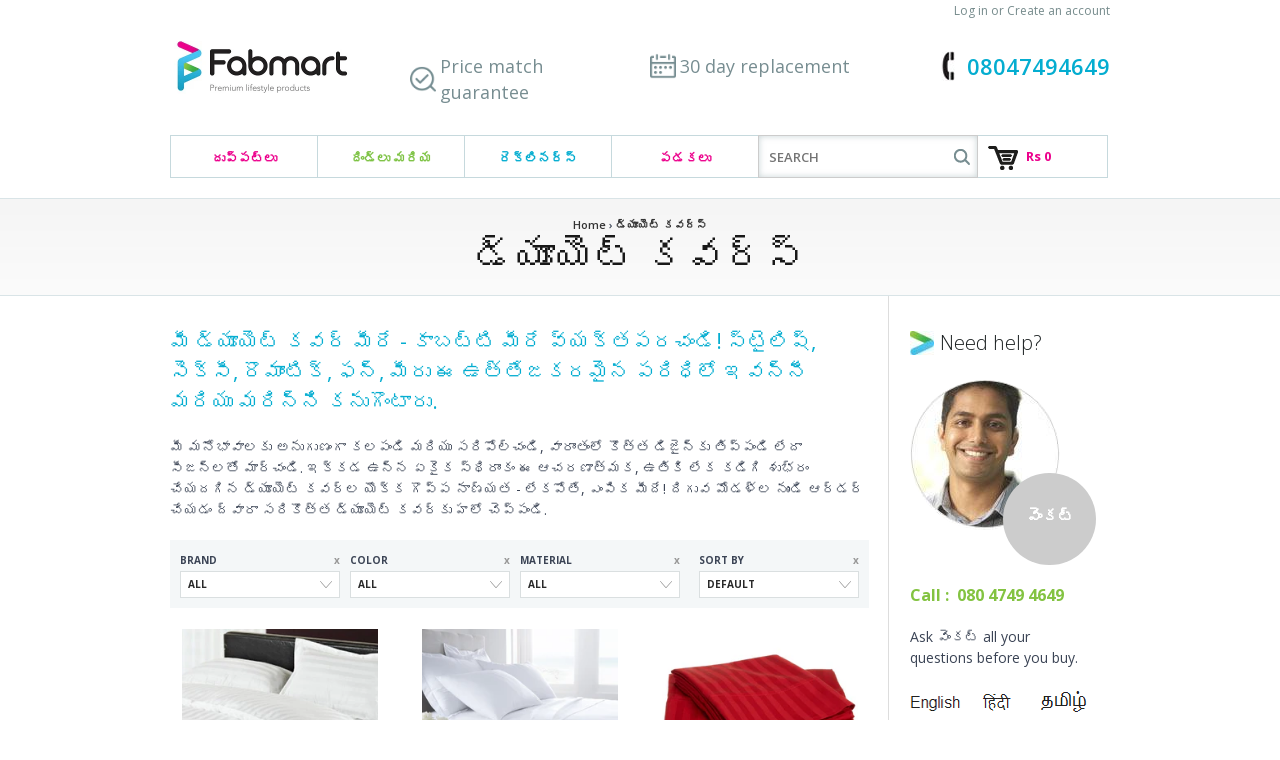

--- FILE ---
content_type: text/html; charset=utf-8
request_url: https://www.fabmart.com/te/collections/duvet-covers
body_size: 19127
content:
<!doctype html>
<!--[if lt IE 7]><html class="no-js lt-ie9 lt-ie8 lt-ie7" lang="en"> <![endif]-->
<!--[if IE 7]><html class="no-js lt-ie9 lt-ie8" lang="en"> <![endif]-->
<!--[if IE 8]><html class="no-js lt-ie9" lang="en"> <![endif]-->
<!--[if IE 9 ]><html class="ie9 no-js"> <![endif]-->
<!--[if IE 10 ]><html class="ie10 no-js"> <![endif]-->
<!--[if !(IE)]><!--> <html class="no-js"> <!--<![endif]-->  
<head>

  <meta name="p:domain_verify" content="cfb265b449ad4ce18fa5ad5e49ae9abd"/> 
  <meta name="msvalidate.01" content="BD2B347DDC0F6C16AB1FE45BBCCC10D4" />
  <meta name="facebook-domain-verification" content="yqzhq97pfo5szz1nlk7u969byyaaih" />
  <meta charset="utf-8">
  <meta http-equiv="X-UA-Compatible" content="IE=edge,chrome=1"> 
  
     
  
      
  	  
  
      

      <title>Exclusive range of డ్యూయెట్ కవర్స్ and best deals on Fabmart. Buy now | Page 1</title>
      

  
  

  
     
     

      
  	    
  
  <meta name="description" content="Browse our premium collection of డ్యూయెట్ కవర్స్, Pg 1. Read reviews and speak to Experts. Price match Guarantee, 30 day replacement and Free Shipping." />
      
  

 
  
  <link rel="canonical" href="https://www.fabmart.com/te/collections/duvet-covers" />
   
  <!-- Mobile Specific Metas
  ================================================== -->
  <meta name="viewport" content="width=device-width, initial-scale=1, maximum-scale=1">

  <!-- CSS
  ================================================== -->

  <link href="//www.fabmart.com/cdn/shop/t/64/assets/theme-min.css?v=9203699681140373771697101563" rel="stylesheet" type="text/css" media="all" />
  <link href='https://fonts.googleapis.com/css?family=Open+Sans:400,600,300,700' rel='stylesheet' type='text/css'>

  <!--[if lt IE 9]>
    <script src="//html5shim.googlecode.com/svn/trunk/html5.js"></script>
  <![endif]-->

  <!-- Favicons
  ================================================== -->
  <link rel="shortcut icon" href="//www.fabmart.com/cdn/shop/t/64/assets/favicon.ico?v=161027031999671277481589120246">
  <link rel="apple-touch-icon" href="//www.fabmart.com/cdn/shop/t/64/assets/apple-touch-icon.png?v=100031803276628142631589120108">
  <link rel="apple-touch-icon" sizes="72x72" href="//www.fabmart.com/cdn/shop/t/64/assets/apple-touch-icon-72x72.png?v=16478597045943543961589120107">
  <link rel="apple-touch-icon" sizes="114x114" href="//www.fabmart.com/cdn/shop/t/64/assets/apple-touch-icon-114x114.png?v=2127060035688877651589120106">
  

  



<script>window.performance && window.performance.mark && window.performance.mark('shopify.content_for_header.start');</script><meta id="shopify-digital-wallet" name="shopify-digital-wallet" content="/1572122/digital_wallets/dialog">
<link rel="alternate" type="application/atom+xml" title="Feed" href="/te/collections/duvet-covers.atom" />
<link rel="alternate" hreflang="x-default" href="https://www.fabmart.com/collections/duvet-covers">
<link rel="alternate" hreflang="en" href="https://www.fabmart.com/collections/duvet-covers">
<link rel="alternate" hreflang="hi" href="https://www.fabmart.com/hi/collections/duvet-covers">
<link rel="alternate" hreflang="te" href="https://www.fabmart.com/te/collections/duvet-covers">
<link rel="alternate" hreflang="kn" href="https://www.fabmart.com/kn/collections/duvet-covers">
<link rel="alternate" hreflang="ml" href="https://www.fabmart.com/ml/collections/duvet-covers">
<link rel="alternate" hreflang="ta" href="https://www.fabmart.com/ta/collections/duvet-covers">
<link rel="alternate" type="application/json+oembed" href="https://www.fabmart.com/te/collections/duvet-covers.oembed">
<script async="async" src="/checkouts/internal/preloads.js?locale=te-IN"></script>
<script id="shopify-features" type="application/json">{"accessToken":"5c6ef48d459a73a5b9d4c91bb1c5a84b","betas":["rich-media-storefront-analytics"],"domain":"www.fabmart.com","predictiveSearch":true,"shopId":1572122,"locale":"en"}</script>
<script>var Shopify = Shopify || {};
Shopify.shop = "mrpl.myshopify.com";
Shopify.locale = "te";
Shopify.currency = {"active":"INR","rate":"1.0"};
Shopify.country = "IN";
Shopify.theme = {"name":"Optimised 10\/05\/20","id":82032820299,"schema_name":null,"schema_version":null,"theme_store_id":null,"role":"main"};
Shopify.theme.handle = "null";
Shopify.theme.style = {"id":null,"handle":null};
Shopify.cdnHost = "www.fabmart.com/cdn";
Shopify.routes = Shopify.routes || {};
Shopify.routes.root = "/te/";</script>
<script type="module">!function(o){(o.Shopify=o.Shopify||{}).modules=!0}(window);</script>
<script>!function(o){function n(){var o=[];function n(){o.push(Array.prototype.slice.apply(arguments))}return n.q=o,n}var t=o.Shopify=o.Shopify||{};t.loadFeatures=n(),t.autoloadFeatures=n()}(window);</script>
<script id="shop-js-analytics" type="application/json">{"pageType":"collection"}</script>
<script defer="defer" async type="module" src="//www.fabmart.com/cdn/shopifycloud/shop-js/modules/v2/client.init-shop-cart-sync_BT-GjEfc.en.esm.js"></script>
<script defer="defer" async type="module" src="//www.fabmart.com/cdn/shopifycloud/shop-js/modules/v2/chunk.common_D58fp_Oc.esm.js"></script>
<script defer="defer" async type="module" src="//www.fabmart.com/cdn/shopifycloud/shop-js/modules/v2/chunk.modal_xMitdFEc.esm.js"></script>
<script type="module">
  await import("//www.fabmart.com/cdn/shopifycloud/shop-js/modules/v2/client.init-shop-cart-sync_BT-GjEfc.en.esm.js");
await import("//www.fabmart.com/cdn/shopifycloud/shop-js/modules/v2/chunk.common_D58fp_Oc.esm.js");
await import("//www.fabmart.com/cdn/shopifycloud/shop-js/modules/v2/chunk.modal_xMitdFEc.esm.js");

  window.Shopify.SignInWithShop?.initShopCartSync?.({"fedCMEnabled":true,"windoidEnabled":true});

</script>
<script id="__st">var __st={"a":1572122,"offset":19800,"reqid":"40d51fb7-21ca-4774-a0fe-1b4ff84aab2b-1769380676","pageurl":"www.fabmart.com\/te\/collections\/duvet-covers","u":"3de6fc7710d9","p":"collection","rtyp":"collection","rid":23890425};</script>
<script>window.ShopifyPaypalV4VisibilityTracking = true;</script>
<script id="captcha-bootstrap">!function(){'use strict';const t='contact',e='account',n='new_comment',o=[[t,t],['blogs',n],['comments',n],[t,'customer']],c=[[e,'customer_login'],[e,'guest_login'],[e,'recover_customer_password'],[e,'create_customer']],r=t=>t.map((([t,e])=>`form[action*='/${t}']:not([data-nocaptcha='true']) input[name='form_type'][value='${e}']`)).join(','),a=t=>()=>t?[...document.querySelectorAll(t)].map((t=>t.form)):[];function s(){const t=[...o],e=r(t);return a(e)}const i='password',u='form_key',d=['recaptcha-v3-token','g-recaptcha-response','h-captcha-response',i],f=()=>{try{return window.sessionStorage}catch{return}},m='__shopify_v',_=t=>t.elements[u];function p(t,e,n=!1){try{const o=window.sessionStorage,c=JSON.parse(o.getItem(e)),{data:r}=function(t){const{data:e,action:n}=t;return t[m]||n?{data:e,action:n}:{data:t,action:n}}(c);for(const[e,n]of Object.entries(r))t.elements[e]&&(t.elements[e].value=n);n&&o.removeItem(e)}catch(o){console.error('form repopulation failed',{error:o})}}const l='form_type',E='cptcha';function T(t){t.dataset[E]=!0}const w=window,h=w.document,L='Shopify',v='ce_forms',y='captcha';let A=!1;((t,e)=>{const n=(g='f06e6c50-85a8-45c8-87d0-21a2b65856fe',I='https://cdn.shopify.com/shopifycloud/storefront-forms-hcaptcha/ce_storefront_forms_captcha_hcaptcha.v1.5.2.iife.js',D={infoText:'Protected by hCaptcha',privacyText:'Privacy',termsText:'Terms'},(t,e,n)=>{const o=w[L][v],c=o.bindForm;if(c)return c(t,g,e,D).then(n);var r;o.q.push([[t,g,e,D],n]),r=I,A||(h.body.append(Object.assign(h.createElement('script'),{id:'captcha-provider',async:!0,src:r})),A=!0)});var g,I,D;w[L]=w[L]||{},w[L][v]=w[L][v]||{},w[L][v].q=[],w[L][y]=w[L][y]||{},w[L][y].protect=function(t,e){n(t,void 0,e),T(t)},Object.freeze(w[L][y]),function(t,e,n,w,h,L){const[v,y,A,g]=function(t,e,n){const i=e?o:[],u=t?c:[],d=[...i,...u],f=r(d),m=r(i),_=r(d.filter((([t,e])=>n.includes(e))));return[a(f),a(m),a(_),s()]}(w,h,L),I=t=>{const e=t.target;return e instanceof HTMLFormElement?e:e&&e.form},D=t=>v().includes(t);t.addEventListener('submit',(t=>{const e=I(t);if(!e)return;const n=D(e)&&!e.dataset.hcaptchaBound&&!e.dataset.recaptchaBound,o=_(e),c=g().includes(e)&&(!o||!o.value);(n||c)&&t.preventDefault(),c&&!n&&(function(t){try{if(!f())return;!function(t){const e=f();if(!e)return;const n=_(t);if(!n)return;const o=n.value;o&&e.removeItem(o)}(t);const e=Array.from(Array(32),(()=>Math.random().toString(36)[2])).join('');!function(t,e){_(t)||t.append(Object.assign(document.createElement('input'),{type:'hidden',name:u})),t.elements[u].value=e}(t,e),function(t,e){const n=f();if(!n)return;const o=[...t.querySelectorAll(`input[type='${i}']`)].map((({name:t})=>t)),c=[...d,...o],r={};for(const[a,s]of new FormData(t).entries())c.includes(a)||(r[a]=s);n.setItem(e,JSON.stringify({[m]:1,action:t.action,data:r}))}(t,e)}catch(e){console.error('failed to persist form',e)}}(e),e.submit())}));const S=(t,e)=>{t&&!t.dataset[E]&&(n(t,e.some((e=>e===t))),T(t))};for(const o of['focusin','change'])t.addEventListener(o,(t=>{const e=I(t);D(e)&&S(e,y())}));const B=e.get('form_key'),M=e.get(l),P=B&&M;t.addEventListener('DOMContentLoaded',(()=>{const t=y();if(P)for(const e of t)e.elements[l].value===M&&p(e,B);[...new Set([...A(),...v().filter((t=>'true'===t.dataset.shopifyCaptcha))])].forEach((e=>S(e,t)))}))}(h,new URLSearchParams(w.location.search),n,t,e,['guest_login'])})(!0,!0)}();</script>
<script integrity="sha256-4kQ18oKyAcykRKYeNunJcIwy7WH5gtpwJnB7kiuLZ1E=" data-source-attribution="shopify.loadfeatures" defer="defer" src="//www.fabmart.com/cdn/shopifycloud/storefront/assets/storefront/load_feature-a0a9edcb.js" crossorigin="anonymous"></script>
<script data-source-attribution="shopify.dynamic_checkout.dynamic.init">var Shopify=Shopify||{};Shopify.PaymentButton=Shopify.PaymentButton||{isStorefrontPortableWallets:!0,init:function(){window.Shopify.PaymentButton.init=function(){};var t=document.createElement("script");t.src="https://www.fabmart.com/cdn/shopifycloud/portable-wallets/latest/portable-wallets.en.js",t.type="module",document.head.appendChild(t)}};
</script>
<script data-source-attribution="shopify.dynamic_checkout.buyer_consent">
  function portableWalletsHideBuyerConsent(e){var t=document.getElementById("shopify-buyer-consent"),n=document.getElementById("shopify-subscription-policy-button");t&&n&&(t.classList.add("hidden"),t.setAttribute("aria-hidden","true"),n.removeEventListener("click",e))}function portableWalletsShowBuyerConsent(e){var t=document.getElementById("shopify-buyer-consent"),n=document.getElementById("shopify-subscription-policy-button");t&&n&&(t.classList.remove("hidden"),t.removeAttribute("aria-hidden"),n.addEventListener("click",e))}window.Shopify?.PaymentButton&&(window.Shopify.PaymentButton.hideBuyerConsent=portableWalletsHideBuyerConsent,window.Shopify.PaymentButton.showBuyerConsent=portableWalletsShowBuyerConsent);
</script>
<script data-source-attribution="shopify.dynamic_checkout.cart.bootstrap">document.addEventListener("DOMContentLoaded",(function(){function t(){return document.querySelector("shopify-accelerated-checkout-cart, shopify-accelerated-checkout")}if(t())Shopify.PaymentButton.init();else{new MutationObserver((function(e,n){t()&&(Shopify.PaymentButton.init(),n.disconnect())})).observe(document.body,{childList:!0,subtree:!0})}}));
</script>

<script>window.performance && window.performance.mark && window.performance.mark('shopify.content_for_header.end');</script>


  <!--[if lt IE 9]>
  <script src="//html5shiv.googlecode.com/svn/trunk/html5.js" type="text/javascript"></script>
  <![endif]-->

  
  
  <!--[if lt IE 8]>
  <script src="//www.fabmart.com/cdn/shop/t/64/assets/json2.js?v=3336" type="text/javascript"></script>
  <![endif]-->

  

  <script src="//www.fabmart.com/cdn/shopifycloud/storefront/assets/themes_support/option_selection-b017cd28.js" type="text/javascript"></script>
  

  <script src="//ajax.googleapis.com/ajax/libs/jquery/1.10.2/jquery.min.js"></script>
  <script src="//www.fabmart.com/cdn/shop/t/64/assets/jquery.flexslider-min.js?v=115375351065570395031589120264" type="text/javascript"></script>
  <script src="//www.fabmart.com/cdn/shop/t/64/assets/jQuery.theme-min.js?v=96638050805684424711589120349" type="text/javascript"></script>

  <!-- PWA ‑ iOS & Android Mobile App APP SETUP START -->
  <script src='https://sppwa.s3.amazonaws.com/pwafiles/installpwa_js.min.js'></script> 
   <!-- PWA ‑ iOS & Android Mobile App APP SETUP END -->

  <script type="text/javascript">
  Shopify.money_format = "Rs {{amount}}";
  Shopify.currency = "INR";
  /* $(function(){
  var open = false;
  $("nav li.drop-included").on({
    mouseenter: function () {
        open = true;
        $('div.page-title').fadeTo(100,.2);
        $('section.slider').fadeTo(100,.2);
        $('body > .container').fadeTo(100,.2);
    },
    mouseleave: function () {
        open = false;
        setTimeout(function() {
          if (!open) {
            $('div.page-title').fadeTo(500,1);
            $('section.slider').fadeTo(500,1);
            $('body > .container').fadeTo(500,1);
          }
        }, 100);
    }
  });
  }); */
  </script>


<link href="https://monorail-edge.shopifysvc.com" rel="dns-prefetch">
<script>(function(){if ("sendBeacon" in navigator && "performance" in window) {try {var session_token_from_headers = performance.getEntriesByType('navigation')[0].serverTiming.find(x => x.name == '_s').description;} catch {var session_token_from_headers = undefined;}var session_cookie_matches = document.cookie.match(/_shopify_s=([^;]*)/);var session_token_from_cookie = session_cookie_matches && session_cookie_matches.length === 2 ? session_cookie_matches[1] : "";var session_token = session_token_from_headers || session_token_from_cookie || "";function handle_abandonment_event(e) {var entries = performance.getEntries().filter(function(entry) {return /monorail-edge.shopifysvc.com/.test(entry.name);});if (!window.abandonment_tracked && entries.length === 0) {window.abandonment_tracked = true;var currentMs = Date.now();var navigation_start = performance.timing.navigationStart;var payload = {shop_id: 1572122,url: window.location.href,navigation_start,duration: currentMs - navigation_start,session_token,page_type: "collection"};window.navigator.sendBeacon("https://monorail-edge.shopifysvc.com/v1/produce", JSON.stringify({schema_id: "online_store_buyer_site_abandonment/1.1",payload: payload,metadata: {event_created_at_ms: currentMs,event_sent_at_ms: currentMs}}));}}window.addEventListener('pagehide', handle_abandonment_event);}}());</script>
<script id="web-pixels-manager-setup">(function e(e,d,r,n,o){if(void 0===o&&(o={}),!Boolean(null===(a=null===(i=window.Shopify)||void 0===i?void 0:i.analytics)||void 0===a?void 0:a.replayQueue)){var i,a;window.Shopify=window.Shopify||{};var t=window.Shopify;t.analytics=t.analytics||{};var s=t.analytics;s.replayQueue=[],s.publish=function(e,d,r){return s.replayQueue.push([e,d,r]),!0};try{self.performance.mark("wpm:start")}catch(e){}var l=function(){var e={modern:/Edge?\/(1{2}[4-9]|1[2-9]\d|[2-9]\d{2}|\d{4,})\.\d+(\.\d+|)|Firefox\/(1{2}[4-9]|1[2-9]\d|[2-9]\d{2}|\d{4,})\.\d+(\.\d+|)|Chrom(ium|e)\/(9{2}|\d{3,})\.\d+(\.\d+|)|(Maci|X1{2}).+ Version\/(15\.\d+|(1[6-9]|[2-9]\d|\d{3,})\.\d+)([,.]\d+|)( \(\w+\)|)( Mobile\/\w+|) Safari\/|Chrome.+OPR\/(9{2}|\d{3,})\.\d+\.\d+|(CPU[ +]OS|iPhone[ +]OS|CPU[ +]iPhone|CPU IPhone OS|CPU iPad OS)[ +]+(15[._]\d+|(1[6-9]|[2-9]\d|\d{3,})[._]\d+)([._]\d+|)|Android:?[ /-](13[3-9]|1[4-9]\d|[2-9]\d{2}|\d{4,})(\.\d+|)(\.\d+|)|Android.+Firefox\/(13[5-9]|1[4-9]\d|[2-9]\d{2}|\d{4,})\.\d+(\.\d+|)|Android.+Chrom(ium|e)\/(13[3-9]|1[4-9]\d|[2-9]\d{2}|\d{4,})\.\d+(\.\d+|)|SamsungBrowser\/([2-9]\d|\d{3,})\.\d+/,legacy:/Edge?\/(1[6-9]|[2-9]\d|\d{3,})\.\d+(\.\d+|)|Firefox\/(5[4-9]|[6-9]\d|\d{3,})\.\d+(\.\d+|)|Chrom(ium|e)\/(5[1-9]|[6-9]\d|\d{3,})\.\d+(\.\d+|)([\d.]+$|.*Safari\/(?![\d.]+ Edge\/[\d.]+$))|(Maci|X1{2}).+ Version\/(10\.\d+|(1[1-9]|[2-9]\d|\d{3,})\.\d+)([,.]\d+|)( \(\w+\)|)( Mobile\/\w+|) Safari\/|Chrome.+OPR\/(3[89]|[4-9]\d|\d{3,})\.\d+\.\d+|(CPU[ +]OS|iPhone[ +]OS|CPU[ +]iPhone|CPU IPhone OS|CPU iPad OS)[ +]+(10[._]\d+|(1[1-9]|[2-9]\d|\d{3,})[._]\d+)([._]\d+|)|Android:?[ /-](13[3-9]|1[4-9]\d|[2-9]\d{2}|\d{4,})(\.\d+|)(\.\d+|)|Mobile Safari.+OPR\/([89]\d|\d{3,})\.\d+\.\d+|Android.+Firefox\/(13[5-9]|1[4-9]\d|[2-9]\d{2}|\d{4,})\.\d+(\.\d+|)|Android.+Chrom(ium|e)\/(13[3-9]|1[4-9]\d|[2-9]\d{2}|\d{4,})\.\d+(\.\d+|)|Android.+(UC? ?Browser|UCWEB|U3)[ /]?(15\.([5-9]|\d{2,})|(1[6-9]|[2-9]\d|\d{3,})\.\d+)\.\d+|SamsungBrowser\/(5\.\d+|([6-9]|\d{2,})\.\d+)|Android.+MQ{2}Browser\/(14(\.(9|\d{2,})|)|(1[5-9]|[2-9]\d|\d{3,})(\.\d+|))(\.\d+|)|K[Aa][Ii]OS\/(3\.\d+|([4-9]|\d{2,})\.\d+)(\.\d+|)/},d=e.modern,r=e.legacy,n=navigator.userAgent;return n.match(d)?"modern":n.match(r)?"legacy":"unknown"}(),u="modern"===l?"modern":"legacy",c=(null!=n?n:{modern:"",legacy:""})[u],f=function(e){return[e.baseUrl,"/wpm","/b",e.hashVersion,"modern"===e.buildTarget?"m":"l",".js"].join("")}({baseUrl:d,hashVersion:r,buildTarget:u}),m=function(e){var d=e.version,r=e.bundleTarget,n=e.surface,o=e.pageUrl,i=e.monorailEndpoint;return{emit:function(e){var a=e.status,t=e.errorMsg,s=(new Date).getTime(),l=JSON.stringify({metadata:{event_sent_at_ms:s},events:[{schema_id:"web_pixels_manager_load/3.1",payload:{version:d,bundle_target:r,page_url:o,status:a,surface:n,error_msg:t},metadata:{event_created_at_ms:s}}]});if(!i)return console&&console.warn&&console.warn("[Web Pixels Manager] No Monorail endpoint provided, skipping logging."),!1;try{return self.navigator.sendBeacon.bind(self.navigator)(i,l)}catch(e){}var u=new XMLHttpRequest;try{return u.open("POST",i,!0),u.setRequestHeader("Content-Type","text/plain"),u.send(l),!0}catch(e){return console&&console.warn&&console.warn("[Web Pixels Manager] Got an unhandled error while logging to Monorail."),!1}}}}({version:r,bundleTarget:l,surface:e.surface,pageUrl:self.location.href,monorailEndpoint:e.monorailEndpoint});try{o.browserTarget=l,function(e){var d=e.src,r=e.async,n=void 0===r||r,o=e.onload,i=e.onerror,a=e.sri,t=e.scriptDataAttributes,s=void 0===t?{}:t,l=document.createElement("script"),u=document.querySelector("head"),c=document.querySelector("body");if(l.async=n,l.src=d,a&&(l.integrity=a,l.crossOrigin="anonymous"),s)for(var f in s)if(Object.prototype.hasOwnProperty.call(s,f))try{l.dataset[f]=s[f]}catch(e){}if(o&&l.addEventListener("load",o),i&&l.addEventListener("error",i),u)u.appendChild(l);else{if(!c)throw new Error("Did not find a head or body element to append the script");c.appendChild(l)}}({src:f,async:!0,onload:function(){if(!function(){var e,d;return Boolean(null===(d=null===(e=window.Shopify)||void 0===e?void 0:e.analytics)||void 0===d?void 0:d.initialized)}()){var d=window.webPixelsManager.init(e)||void 0;if(d){var r=window.Shopify.analytics;r.replayQueue.forEach((function(e){var r=e[0],n=e[1],o=e[2];d.publishCustomEvent(r,n,o)})),r.replayQueue=[],r.publish=d.publishCustomEvent,r.visitor=d.visitor,r.initialized=!0}}},onerror:function(){return m.emit({status:"failed",errorMsg:"".concat(f," has failed to load")})},sri:function(e){var d=/^sha384-[A-Za-z0-9+/=]+$/;return"string"==typeof e&&d.test(e)}(c)?c:"",scriptDataAttributes:o}),m.emit({status:"loading"})}catch(e){m.emit({status:"failed",errorMsg:(null==e?void 0:e.message)||"Unknown error"})}}})({shopId: 1572122,storefrontBaseUrl: "https://www.fabmart.com",extensionsBaseUrl: "https://extensions.shopifycdn.com/cdn/shopifycloud/web-pixels-manager",monorailEndpoint: "https://monorail-edge.shopifysvc.com/unstable/produce_batch",surface: "storefront-renderer",enabledBetaFlags: ["2dca8a86"],webPixelsConfigList: [{"id":"132153658","eventPayloadVersion":"v1","runtimeContext":"LAX","scriptVersion":"1","type":"CUSTOM","privacyPurposes":["MARKETING"],"name":"Meta pixel (migrated)"},{"id":"shopify-app-pixel","configuration":"{}","eventPayloadVersion":"v1","runtimeContext":"STRICT","scriptVersion":"0450","apiClientId":"shopify-pixel","type":"APP","privacyPurposes":["ANALYTICS","MARKETING"]},{"id":"shopify-custom-pixel","eventPayloadVersion":"v1","runtimeContext":"LAX","scriptVersion":"0450","apiClientId":"shopify-pixel","type":"CUSTOM","privacyPurposes":["ANALYTICS","MARKETING"]}],isMerchantRequest: false,initData: {"shop":{"name":"Fabmart.com","paymentSettings":{"currencyCode":"INR"},"myshopifyDomain":"mrpl.myshopify.com","countryCode":"IN","storefrontUrl":"https:\/\/www.fabmart.com\/te"},"customer":null,"cart":null,"checkout":null,"productVariants":[],"purchasingCompany":null},},"https://www.fabmart.com/cdn","fcfee988w5aeb613cpc8e4bc33m6693e112",{"modern":"","legacy":""},{"shopId":"1572122","storefrontBaseUrl":"https:\/\/www.fabmart.com","extensionBaseUrl":"https:\/\/extensions.shopifycdn.com\/cdn\/shopifycloud\/web-pixels-manager","surface":"storefront-renderer","enabledBetaFlags":"[\"2dca8a86\"]","isMerchantRequest":"false","hashVersion":"fcfee988w5aeb613cpc8e4bc33m6693e112","publish":"custom","events":"[[\"page_viewed\",{}],[\"collection_viewed\",{\"collection\":{\"id\":\"23890425\",\"title\":\"డ్యూయెట్ కవర్స్\",\"productVariants\":[{\"price\":{\"amount\":2199.0,\"currencyCode\":\"INR\"},\"product\":{\"title\":\"సాటిన్ స్ట్రైప్ డ్యూవెట్ కవర్ - 300 TC వైట్\",\"vendor\":\"Nirvana\",\"id\":\"377580704\",\"untranslatedTitle\":\"సాటిన్ స్ట్రైప్ డ్యూవెట్ కవర్ - 300 TC వైట్\",\"url\":\"\/te\/products\/satin-stripe-duvet-cover-300-thread-count\",\"type\":\"Duvet \u0026 Comforter Covers\"},\"id\":\"1184475508\",\"image\":{\"src\":\"\/\/www.fabmart.com\/cdn\/shop\/products\/duvet-comforter-covers-satin-stripe-duvet-cover-300-tc-white-1.jpg?v=1476774147\"},\"sku\":null,\"title\":\"సింగిల్ (60x90 అంగుళాలు)\",\"untranslatedTitle\":\"Single (60x90 inch)\"},{\"price\":{\"amount\":2199.0,\"currencyCode\":\"INR\"},\"product\":{\"title\":\"ఈజిప్టు కాటన్ డ్యూయెట్ కవర్ వైట్ - 300 టిసి\",\"vendor\":\"Nirvana\",\"id\":\"377580708\",\"untranslatedTitle\":\"ఈజిప్టు కాటన్ డ్యూయెట్ కవర్ వైట్ - 300 టిసి\",\"url\":\"\/te\/products\/egyptian-cotton-duvet-cover-white-300-tc\",\"type\":\"Duvet \u0026 Comforter Covers\"},\"id\":\"990355896\",\"image\":{\"src\":\"\/\/www.fabmart.com\/cdn\/shop\/products\/duvet-comforter-covers-egyptian-cotton-duvet-cover-white-300-tc-1.jpg?v=1476774146\"},\"sku\":null,\"title\":\"సింగిల్ (60x90 అంగుళాలు)\",\"untranslatedTitle\":\"Single (60x90 inch)\"},{\"price\":{\"amount\":2199.0,\"currencyCode\":\"INR\"},\"product\":{\"title\":\"సాటిన్ స్ట్రైప్ డ్యూవెట్ కవర్ - 300 TC రెడ్\",\"vendor\":\"Nirvana\",\"id\":\"434568040\",\"untranslatedTitle\":\"సాటిన్ స్ట్రైప్ డ్యూవెట్ కవర్ - 300 TC రెడ్\",\"url\":\"\/te\/products\/satin-stripe-duvet-cover-300-tc-red\",\"type\":\"Duvet \u0026 Comforter Covers\"},\"id\":\"1189379368\",\"image\":{\"src\":\"\/\/www.fabmart.com\/cdn\/shop\/products\/duvet-comforter-covers-satin-stripe-duvet-cover-300-tc-red-1.jpg?v=1476773993\"},\"sku\":null,\"title\":\"సింగిల్ (60x90 అంగుళాలు)\",\"untranslatedTitle\":\"Single (60x90 inch)\"},{\"price\":{\"amount\":2199.0,\"currencyCode\":\"INR\"},\"product\":{\"title\":\"శాటిన్ గీత డ్యూయెట్ కవర్ - 300 టిసి డస్టి రోజ్\",\"vendor\":\"Nirvana\",\"id\":\"434568000\",\"untranslatedTitle\":\"శాటిన్ గీత డ్యూయెట్ కవర్ - 300 టిసి డస్టి రోజ్\",\"url\":\"\/te\/products\/satin-stripe-duvet-cover-300-tc-dusty-rose\",\"type\":\"Duvet \u0026 Comforter Covers\"},\"id\":\"1189379272\",\"image\":{\"src\":\"\/\/www.fabmart.com\/cdn\/shop\/products\/duvet-comforter-covers-satin-stripe-duvet-cover-300-tc-dusty-rose-1.jpg?v=1476773995\"},\"sku\":null,\"title\":\"సింగిల్ (60x90 అంగుళాలు)\",\"untranslatedTitle\":\"Single (60x90 inch)\"},{\"price\":{\"amount\":2199.0,\"currencyCode\":\"INR\"},\"product\":{\"title\":\"సాటిన్ స్ట్రైప్ డ్యూవెట్ కవర్ - 300 TC నేవీ బ్లూ\",\"vendor\":\"Nirvana\",\"id\":\"434568016\",\"untranslatedTitle\":\"సాటిన్ స్ట్రైప్ డ్యూవెట్ కవర్ - 300 TC నేవీ బ్లూ\",\"url\":\"\/te\/products\/satin-stripe-duvet-cover-300-tc-navy-blue\",\"type\":\"Duvet \u0026 Comforter Covers\"},\"id\":\"1189379304\",\"image\":{\"src\":\"\/\/www.fabmart.com\/cdn\/shop\/products\/duvet-comforter-covers-satin-stripe-duvet-cover-300-tc-navy-blue-1.JPG?v=1476773994\"},\"sku\":null,\"title\":\"సింగిల్ (60x90 అంగుళాలు)\",\"untranslatedTitle\":\"Single (60x90 inch)\"},{\"price\":{\"amount\":2199.0,\"currencyCode\":\"INR\"},\"product\":{\"title\":\"సాటిన్ స్ట్రైప్ డ్యూవెట్ కవర్ - 300 TC చాక్లెట్\",\"vendor\":\"Nirvana\",\"id\":\"434567996\",\"untranslatedTitle\":\"సాటిన్ స్ట్రైప్ డ్యూవెట్ కవర్ - 300 TC చాక్లెట్\",\"url\":\"\/te\/products\/satin-stripe-duvet-cover-300-tc-chocolate\",\"type\":\"Duvet \u0026 Comforter Covers\"},\"id\":\"1189379232\",\"image\":{\"src\":\"\/\/www.fabmart.com\/cdn\/shop\/products\/duvet-comforter-covers-satin-stripe-duvet-cover-300-tc-chocolate-1.jpg?v=1476773995\"},\"sku\":null,\"title\":\"సింగిల్ (60x90 అంగుళాలు)\",\"untranslatedTitle\":\"Single (60x90 inch)\"},{\"price\":{\"amount\":2199.0,\"currencyCode\":\"INR\"},\"product\":{\"title\":\"శాటిన్ గీత డ్యూయెట్ కవర్ - 300 టిసి పింక్\",\"vendor\":\"Nirvana\",\"id\":\"434568024\",\"untranslatedTitle\":\"శాటిన్ గీత డ్యూయెట్ కవర్ - 300 టిసి పింక్\",\"url\":\"\/te\/products\/satin-stripe-duvet-cover-300-tc-pink\",\"type\":\"Duvet \u0026 Comforter Covers\"},\"id\":\"1189379324\",\"image\":{\"src\":\"\/\/www.fabmart.com\/cdn\/shop\/products\/duvet-comforter-covers-satin-stripe-duvet-cover-300-tc-pink-1.jpg?v=1476773993\"},\"sku\":null,\"title\":\"సింగిల్ (60x90 అంగుళాలు)\",\"untranslatedTitle\":\"Single (60x90 inch)\"},{\"price\":{\"amount\":2199.0,\"currencyCode\":\"INR\"},\"product\":{\"title\":\"శాటిన్ గీత డ్యూయెట్ కవర్ - 300 టిసి పర్పుల్\",\"vendor\":\"Nirvana\",\"id\":\"434568036\",\"untranslatedTitle\":\"శాటిన్ గీత డ్యూయెట్ కవర్ - 300 టిసి పర్పుల్\",\"url\":\"\/te\/products\/satin-stripe-duvet-cover-300-tc-purple\",\"type\":\"Duvet \u0026 Comforter Covers\"},\"id\":\"1189379348\",\"image\":{\"src\":\"\/\/www.fabmart.com\/cdn\/shop\/products\/duvet-comforter-covers-satin-stripe-duvet-cover-300-tc-purple-1.jpg?v=1476773993\"},\"sku\":null,\"title\":\"సింగిల్ (60x90 అంగుళాలు)\",\"untranslatedTitle\":\"Single (60x90 inch)\"},{\"price\":{\"amount\":2199.0,\"currencyCode\":\"INR\"},\"product\":{\"title\":\"సాటిన్ స్ట్రైప్ డ్యూవెట్ కవర్ - 300 టిసి గ్రీన్ లైట్\",\"vendor\":\"Nirvana\",\"id\":\"434568008\",\"untranslatedTitle\":\"సాటిన్ స్ట్రైప్ డ్యూవెట్ కవర్ - 300 టిసి గ్రీన్ లైట్\",\"url\":\"\/te\/products\/satin-stripe-duvet-cover-300-tc-green-light\",\"type\":\"Duvet \u0026 Comforter Covers\"},\"id\":\"1189379288\",\"image\":{\"src\":\"\/\/www.fabmart.com\/cdn\/shop\/products\/duvet-comforter-covers-satin-stripe-duvet-cover-300-tc-green-light-1.jpg?v=1476773994\"},\"sku\":null,\"title\":\"సింగిల్ (60x90 అంగుళాలు)\",\"untranslatedTitle\":\"Single (60x90 inch)\"},{\"price\":{\"amount\":8299.0,\"currencyCode\":\"INR\"},\"product\":{\"title\":\"లగ్జరీ డ్యూయెట్ కవర్ వైట్ ఆర్ట్ కలెక్షన్\",\"vendor\":\"Nirvana\",\"id\":\"197412753\",\"untranslatedTitle\":\"లగ్జరీ డ్యూయెట్ కవర్ వైట్ ఆర్ట్ కలెక్షన్\",\"url\":\"\/te\/products\/duvet-cover-white-thread-art-collection-maishaa-90x108-inch-1\",\"type\":\"Duvet \u0026 Comforter Covers\"},\"id\":\"1083889768\",\"image\":{\"src\":\"\/\/www.fabmart.com\/cdn\/shop\/products\/duvet-comforter-covers-luxury-duvet-cover-white-art-collection-1.jpg?v=1476774327\"},\"sku\":null,\"title\":\"Default\",\"untranslatedTitle\":\"Default\"},{\"price\":{\"amount\":8399.0,\"currencyCode\":\"INR\"},\"product\":{\"title\":\"లగ్జరీ డ్యూయెట్ కవర్ వైట్ అండ్ బ్లాక్\",\"vendor\":\"Nirvana\",\"id\":\"197416025\",\"untranslatedTitle\":\"లగ్జరీ డ్యూయెట్ కవర్ వైట్ అండ్ బ్లాక్\",\"url\":\"\/te\/products\/duvet-cover-white-thread-art-collection-maishaa-90x108-inch-2\",\"type\":\"Duvet \u0026 Comforter Covers\"},\"id\":\"1083815688\",\"image\":{\"src\":\"\/\/www.fabmart.com\/cdn\/shop\/products\/duvet-comforter-covers-luxury-duvet-cover-white-and-black-1.jpg?v=1476774326\"},\"sku\":null,\"title\":\"Default\",\"untranslatedTitle\":\"Default\"},{\"price\":{\"amount\":8599.0,\"currencyCode\":\"INR\"},\"product\":{\"title\":\"లగ్జరీ డ్యూయెట్ కవర్ ఫ్లోరల్ ఆర్ట్ కలెక్షన్\",\"vendor\":\"Nirvana\",\"id\":\"197399533\",\"untranslatedTitle\":\"లగ్జరీ డ్యూయెట్ కవర్ ఫ్లోరల్ ఆర్ట్ కలెక్షన్\",\"url\":\"\/te\/products\/white-thread-art-duvet-cover-maishaa-90x108-inch\",\"type\":\"Duvet \u0026 Comforter Covers\"},\"id\":\"1083889636\",\"image\":{\"src\":\"\/\/www.fabmart.com\/cdn\/shop\/products\/duvet-comforter-covers-luxury-duvet-cover-floral-art-collection-1.jpg?v=1476774328\"},\"sku\":null,\"title\":\"Default\",\"untranslatedTitle\":\"Default\"},{\"price\":{\"amount\":8099.0,\"currencyCode\":\"INR\"},\"product\":{\"title\":\"లగ్జరీ డ్యూయెట్ కవర్ బ్లూ ఫ్లోరల్ మోక్షం\",\"vendor\":\"Nirvana\",\"id\":\"197411437\",\"untranslatedTitle\":\"లగ్జరీ డ్యూయెట్ కవర్ బ్లూ ఫ్లోరల్ మోక్షం\",\"url\":\"\/te\/products\/duvet-cover-white-thread-art-collection-maishaa-90x108-inch\",\"type\":\"Duvet \u0026 Comforter Covers\"},\"id\":\"1083877264\",\"image\":{\"src\":\"\/\/www.fabmart.com\/cdn\/shop\/products\/duvet-comforter-covers-luxury-duvet-cover-blue-floral-nirvana-1.jpg?v=1476774327\"},\"sku\":null,\"title\":\"Default\",\"untranslatedTitle\":\"Default\"},{\"price\":{\"amount\":7999.0,\"currencyCode\":\"INR\"},\"product\":{\"title\":\"లగ్జరీ డ్యూయెట్ కవర్ ఆర్ట్ ఫ్లోరల్ కలెక్షన్ మోక్షం\",\"vendor\":\"Nirvana\",\"id\":\"197405613\",\"untranslatedTitle\":\"లగ్జరీ డ్యూయెట్ కవర్ ఆర్ట్ ఫ్లోరల్ కలెక్షన్ మోక్షం\",\"url\":\"\/te\/products\/white-thread-art-duvet-cover-maishaa-90x108-inch-1\",\"type\":\"Duvet \u0026 Comforter Covers\"},\"id\":\"1083889552\",\"image\":{\"src\":\"\/\/www.fabmart.com\/cdn\/shop\/products\/duvet-comforter-covers-luxury-duvet-cover-art-floral-collection-nirvana-1.jpg?v=1476774328\"},\"sku\":null,\"title\":\"Default\",\"untranslatedTitle\":\"Default\"},{\"price\":{\"amount\":8399.0,\"currencyCode\":\"INR\"},\"product\":{\"title\":\"డ్యూయెట్ కవర్ క్రీమ్ ఆర్ట్ కలెక్షన్ మోక్షం\",\"vendor\":\"Nirvana\",\"id\":\"197408129\",\"untranslatedTitle\":\"డ్యూయెట్ కవర్ క్రీమ్ ఆర్ట్ కలెక్షన్ మోక్షం\",\"url\":\"\/te\/products\/cream-thread-art-duvet-cover-maishaa-90x108-inch\",\"type\":\"Duvet \u0026 Comforter Covers\"},\"id\":\"1083889088\",\"image\":{\"src\":\"\/\/www.fabmart.com\/cdn\/shop\/products\/duvet-comforter-covers-duvet-cover-cream-art-collection-nirvana-1.jpeg?v=1476774328\"},\"sku\":null,\"title\":\"Default\",\"untranslatedTitle\":\"Default\"},{\"price\":{\"amount\":8099.0,\"currencyCode\":\"INR\"},\"product\":{\"title\":\"డ్యూయెట్ కవర్ లేత గోధుమరంగు ఆర్ట్ కలెక్షన్ మోక్షం\",\"vendor\":\"Nirvana\",\"id\":\"197410261\",\"untranslatedTitle\":\"డ్యూయెట్ కవర్ లేత గోధుమరంగు ఆర్ట్ కలెక్షన్ మోక్షం\",\"url\":\"\/te\/products\/duvet-cover-beige-thread-art-collection-maishaa-90x108-inch\",\"type\":\"Duvet \u0026 Comforter Covers\"},\"id\":\"1083844068\",\"image\":{\"src\":\"\/\/www.fabmart.com\/cdn\/shop\/products\/duvet-comforter-covers-duvet-cover-beige-art-collection-nirvana-1.jpeg?v=1476774327\"},\"sku\":null,\"title\":\"Default\",\"untranslatedTitle\":\"Default\"}]}}]]"});</script><script>
  window.ShopifyAnalytics = window.ShopifyAnalytics || {};
  window.ShopifyAnalytics.meta = window.ShopifyAnalytics.meta || {};
  window.ShopifyAnalytics.meta.currency = 'INR';
  var meta = {"products":[{"id":377580704,"gid":"gid:\/\/shopify\/Product\/377580704","vendor":"Nirvana","type":"Duvet \u0026 Comforter Covers","handle":"satin-stripe-duvet-cover-300-thread-count","variants":[{"id":1184475508,"price":219900,"name":"సాటిన్ స్ట్రైప్ డ్యూవెట్ కవర్ - 300 TC వైట్ - సింగిల్ (60x90 అంగుళాలు)","public_title":"సింగిల్ (60x90 అంగుళాలు)","sku":null},{"id":990355880,"price":369900,"name":"సాటిన్ స్ట్రైప్ డ్యూవెట్ కవర్ - 300 TC వైట్ - 90 \"x100\"","public_title":"90 \"x100\"","sku":null},{"id":1184473172,"price":369900,"name":"సాటిన్ స్ట్రైప్ డ్యూవెట్ కవర్ - 300 TC వైట్ - డబుల్ (90x108 అంగుళాలు)","public_title":"డబుల్ (90x108 అంగుళాలు)","sku":null}],"remote":false},{"id":377580708,"gid":"gid:\/\/shopify\/Product\/377580708","vendor":"Nirvana","type":"Duvet \u0026 Comforter Covers","handle":"egyptian-cotton-duvet-cover-white-300-tc","variants":[{"id":990355896,"price":219900,"name":"ఈజిప్టు కాటన్ డ్యూయెట్ కవర్ వైట్ - 300 టిసి - సింగిల్ (60x90 అంగుళాలు)","public_title":"సింగిల్ (60x90 అంగుళాలు)","sku":null},{"id":990355892,"price":369900,"name":"ఈజిప్టు కాటన్ డ్యూయెట్ కవర్ వైట్ - 300 టిసి - 90 \"x100\"","public_title":"90 \"x100\"","sku":null},{"id":990355888,"price":369900,"name":"ఈజిప్టు కాటన్ డ్యూయెట్ కవర్ వైట్ - 300 టిసి - డబుల్ (90x108 అంగుళాలు)","public_title":"డబుల్ (90x108 అంగుళాలు)","sku":null}],"remote":false},{"id":434568040,"gid":"gid:\/\/shopify\/Product\/434568040","vendor":"Nirvana","type":"Duvet \u0026 Comforter Covers","handle":"satin-stripe-duvet-cover-300-tc-red","variants":[{"id":1189379368,"price":219900,"name":"సాటిన్ స్ట్రైప్ డ్యూవెట్ కవర్ - 300 TC రెడ్ - సింగిల్ (60x90 అంగుళాలు)","public_title":"సింగిల్ (60x90 అంగుళాలు)","sku":null},{"id":1189379372,"price":369900,"name":"సాటిన్ స్ట్రైప్ డ్యూవెట్ కవర్ - 300 TC రెడ్ - 90 \"x100\"","public_title":"90 \"x100\"","sku":null},{"id":1189379376,"price":369900,"name":"సాటిన్ స్ట్రైప్ డ్యూవెట్ కవర్ - 300 TC రెడ్ - డబుల్ (90x108 అంగుళాలు)","public_title":"డబుల్ (90x108 అంగుళాలు)","sku":null}],"remote":false},{"id":434568000,"gid":"gid:\/\/shopify\/Product\/434568000","vendor":"Nirvana","type":"Duvet \u0026 Comforter Covers","handle":"satin-stripe-duvet-cover-300-tc-dusty-rose","variants":[{"id":1189379272,"price":219900,"name":"శాటిన్ గీత డ్యూయెట్ కవర్ - 300 టిసి డస్టి రోజ్ - సింగిల్ (60x90 అంగుళాలు)","public_title":"సింగిల్ (60x90 అంగుళాలు)","sku":null},{"id":1189379276,"price":369900,"name":"శాటిన్ గీత డ్యూయెట్ కవర్ - 300 టిసి డస్టి రోజ్ - 90 \"x100\"","public_title":"90 \"x100\"","sku":null},{"id":1189379280,"price":369900,"name":"శాటిన్ గీత డ్యూయెట్ కవర్ - 300 టిసి డస్టి రోజ్ - డబుల్ (90x108 అంగుళాలు)","public_title":"డబుల్ (90x108 అంగుళాలు)","sku":null}],"remote":false},{"id":434568016,"gid":"gid:\/\/shopify\/Product\/434568016","vendor":"Nirvana","type":"Duvet \u0026 Comforter Covers","handle":"satin-stripe-duvet-cover-300-tc-navy-blue","variants":[{"id":1189379304,"price":219900,"name":"సాటిన్ స్ట్రైప్ డ్యూవెట్ కవర్ - 300 TC నేవీ బ్లూ - సింగిల్ (60x90 అంగుళాలు)","public_title":"సింగిల్ (60x90 అంగుళాలు)","sku":null},{"id":1189379308,"price":369900,"name":"సాటిన్ స్ట్రైప్ డ్యూవెట్ కవర్ - 300 TC నేవీ బ్లూ - 90 \"x100\"","public_title":"90 \"x100\"","sku":null},{"id":1189379312,"price":369900,"name":"సాటిన్ స్ట్రైప్ డ్యూవెట్ కవర్ - 300 TC నేవీ బ్లూ - డబుల్ (90x108 అంగుళాలు)","public_title":"డబుల్ (90x108 అంగుళాలు)","sku":null}],"remote":false},{"id":434567996,"gid":"gid:\/\/shopify\/Product\/434567996","vendor":"Nirvana","type":"Duvet \u0026 Comforter Covers","handle":"satin-stripe-duvet-cover-300-tc-chocolate","variants":[{"id":1189379232,"price":219900,"name":"సాటిన్ స్ట్రైప్ డ్యూవెట్ కవర్ - 300 TC చాక్లెట్ - సింగిల్ (60x90 అంగుళాలు)","public_title":"సింగిల్ (60x90 అంగుళాలు)","sku":null},{"id":1189379236,"price":369900,"name":"సాటిన్ స్ట్రైప్ డ్యూవెట్ కవర్ - 300 TC చాక్లెట్ - 90 \"x100\"","public_title":"90 \"x100\"","sku":null},{"id":1189379244,"price":369900,"name":"సాటిన్ స్ట్రైప్ డ్యూవెట్ కవర్ - 300 TC చాక్లెట్ - డబుల్ (90x108 అంగుళాలు)","public_title":"డబుల్ (90x108 అంగుళాలు)","sku":null}],"remote":false},{"id":434568024,"gid":"gid:\/\/shopify\/Product\/434568024","vendor":"Nirvana","type":"Duvet \u0026 Comforter Covers","handle":"satin-stripe-duvet-cover-300-tc-pink","variants":[{"id":1189379324,"price":219900,"name":"శాటిన్ గీత డ్యూయెట్ కవర్ - 300 టిసి పింక్ - సింగిల్ (60x90 అంగుళాలు)","public_title":"సింగిల్ (60x90 అంగుళాలు)","sku":null},{"id":1189379328,"price":369900,"name":"శాటిన్ గీత డ్యూయెట్ కవర్ - 300 టిసి పింక్ - 90 \"x100\"","public_title":"90 \"x100\"","sku":null},{"id":1189379332,"price":369900,"name":"శాటిన్ గీత డ్యూయెట్ కవర్ - 300 టిసి పింక్ - డబుల్ (90x108 అంగుళాలు)","public_title":"డబుల్ (90x108 అంగుళాలు)","sku":null}],"remote":false},{"id":434568036,"gid":"gid:\/\/shopify\/Product\/434568036","vendor":"Nirvana","type":"Duvet \u0026 Comforter Covers","handle":"satin-stripe-duvet-cover-300-tc-purple","variants":[{"id":1189379348,"price":219900,"name":"శాటిన్ గీత డ్యూయెట్ కవర్ - 300 టిసి పర్పుల్ - సింగిల్ (60x90 అంగుళాలు)","public_title":"సింగిల్ (60x90 అంగుళాలు)","sku":null},{"id":1189379352,"price":369900,"name":"శాటిన్ గీత డ్యూయెట్ కవర్ - 300 టిసి పర్పుల్ - 90 \"x100\"","public_title":"90 \"x100\"","sku":null},{"id":1189379356,"price":369900,"name":"శాటిన్ గీత డ్యూయెట్ కవర్ - 300 టిసి పర్పుల్ - డబుల్ (90x108 అంగుళాలు)","public_title":"డబుల్ (90x108 అంగుళాలు)","sku":null}],"remote":false},{"id":434568008,"gid":"gid:\/\/shopify\/Product\/434568008","vendor":"Nirvana","type":"Duvet \u0026 Comforter Covers","handle":"satin-stripe-duvet-cover-300-tc-green-light","variants":[{"id":1189379288,"price":219900,"name":"సాటిన్ స్ట్రైప్ డ్యూవెట్ కవర్ - 300 టిసి గ్రీన్ లైట్ - సింగిల్ (60x90 అంగుళాలు)","public_title":"సింగిల్ (60x90 అంగుళాలు)","sku":null},{"id":1189379292,"price":369900,"name":"సాటిన్ స్ట్రైప్ డ్యూవెట్ కవర్ - 300 టిసి గ్రీన్ లైట్ - 90 \"x100\"","public_title":"90 \"x100\"","sku":null},{"id":1189379296,"price":369900,"name":"సాటిన్ స్ట్రైప్ డ్యూవెట్ కవర్ - 300 టిసి గ్రీన్ లైట్ - డబుల్ (90x108 అంగుళాలు)","public_title":"డబుల్ (90x108 అంగుళాలు)","sku":null}],"remote":false},{"id":197412753,"gid":"gid:\/\/shopify\/Product\/197412753","vendor":"Nirvana","type":"Duvet \u0026 Comforter Covers","handle":"duvet-cover-white-thread-art-collection-maishaa-90x108-inch-1","variants":[{"id":1083889768,"price":829900,"name":"లగ్జరీ డ్యూయెట్ కవర్ వైట్ ఆర్ట్ కలెక్షన్","public_title":null,"sku":null}],"remote":false},{"id":197416025,"gid":"gid:\/\/shopify\/Product\/197416025","vendor":"Nirvana","type":"Duvet \u0026 Comforter Covers","handle":"duvet-cover-white-thread-art-collection-maishaa-90x108-inch-2","variants":[{"id":1083815688,"price":839900,"name":"లగ్జరీ డ్యూయెట్ కవర్ వైట్ అండ్ బ్లాక్","public_title":null,"sku":null}],"remote":false},{"id":197399533,"gid":"gid:\/\/shopify\/Product\/197399533","vendor":"Nirvana","type":"Duvet \u0026 Comforter Covers","handle":"white-thread-art-duvet-cover-maishaa-90x108-inch","variants":[{"id":1083889636,"price":859900,"name":"లగ్జరీ డ్యూయెట్ కవర్ ఫ్లోరల్ ఆర్ట్ కలెక్షన్","public_title":null,"sku":null}],"remote":false},{"id":197411437,"gid":"gid:\/\/shopify\/Product\/197411437","vendor":"Nirvana","type":"Duvet \u0026 Comforter Covers","handle":"duvet-cover-white-thread-art-collection-maishaa-90x108-inch","variants":[{"id":1083877264,"price":809900,"name":"లగ్జరీ డ్యూయెట్ కవర్ బ్లూ ఫ్లోరల్ మోక్షం","public_title":null,"sku":null}],"remote":false},{"id":197405613,"gid":"gid:\/\/shopify\/Product\/197405613","vendor":"Nirvana","type":"Duvet \u0026 Comforter Covers","handle":"white-thread-art-duvet-cover-maishaa-90x108-inch-1","variants":[{"id":1083889552,"price":799900,"name":"లగ్జరీ డ్యూయెట్ కవర్ ఆర్ట్ ఫ్లోరల్ కలెక్షన్ మోక్షం","public_title":null,"sku":null}],"remote":false},{"id":197408129,"gid":"gid:\/\/shopify\/Product\/197408129","vendor":"Nirvana","type":"Duvet \u0026 Comforter Covers","handle":"cream-thread-art-duvet-cover-maishaa-90x108-inch","variants":[{"id":1083889088,"price":839900,"name":"డ్యూయెట్ కవర్ క్రీమ్ ఆర్ట్ కలెక్షన్ మోక్షం","public_title":null,"sku":null}],"remote":false},{"id":197410261,"gid":"gid:\/\/shopify\/Product\/197410261","vendor":"Nirvana","type":"Duvet \u0026 Comforter Covers","handle":"duvet-cover-beige-thread-art-collection-maishaa-90x108-inch","variants":[{"id":1083844068,"price":809900,"name":"డ్యూయెట్ కవర్ లేత గోధుమరంగు ఆర్ట్ కలెక్షన్ మోక్షం","public_title":null,"sku":null}],"remote":false}],"page":{"pageType":"collection","resourceType":"collection","resourceId":23890425,"requestId":"40d51fb7-21ca-4774-a0fe-1b4ff84aab2b-1769380676"}};
  for (var attr in meta) {
    window.ShopifyAnalytics.meta[attr] = meta[attr];
  }
</script>
<script class="analytics">
  (function () {
    var customDocumentWrite = function(content) {
      var jquery = null;

      if (window.jQuery) {
        jquery = window.jQuery;
      } else if (window.Checkout && window.Checkout.$) {
        jquery = window.Checkout.$;
      }

      if (jquery) {
        jquery('body').append(content);
      }
    };

    var hasLoggedConversion = function(token) {
      if (token) {
        return document.cookie.indexOf('loggedConversion=' + token) !== -1;
      }
      return false;
    }

    var setCookieIfConversion = function(token) {
      if (token) {
        var twoMonthsFromNow = new Date(Date.now());
        twoMonthsFromNow.setMonth(twoMonthsFromNow.getMonth() + 2);

        document.cookie = 'loggedConversion=' + token + '; expires=' + twoMonthsFromNow;
      }
    }

    var trekkie = window.ShopifyAnalytics.lib = window.trekkie = window.trekkie || [];
    if (trekkie.integrations) {
      return;
    }
    trekkie.methods = [
      'identify',
      'page',
      'ready',
      'track',
      'trackForm',
      'trackLink'
    ];
    trekkie.factory = function(method) {
      return function() {
        var args = Array.prototype.slice.call(arguments);
        args.unshift(method);
        trekkie.push(args);
        return trekkie;
      };
    };
    for (var i = 0; i < trekkie.methods.length; i++) {
      var key = trekkie.methods[i];
      trekkie[key] = trekkie.factory(key);
    }
    trekkie.load = function(config) {
      trekkie.config = config || {};
      trekkie.config.initialDocumentCookie = document.cookie;
      var first = document.getElementsByTagName('script')[0];
      var script = document.createElement('script');
      script.type = 'text/javascript';
      script.onerror = function(e) {
        var scriptFallback = document.createElement('script');
        scriptFallback.type = 'text/javascript';
        scriptFallback.onerror = function(error) {
                var Monorail = {
      produce: function produce(monorailDomain, schemaId, payload) {
        var currentMs = new Date().getTime();
        var event = {
          schema_id: schemaId,
          payload: payload,
          metadata: {
            event_created_at_ms: currentMs,
            event_sent_at_ms: currentMs
          }
        };
        return Monorail.sendRequest("https://" + monorailDomain + "/v1/produce", JSON.stringify(event));
      },
      sendRequest: function sendRequest(endpointUrl, payload) {
        // Try the sendBeacon API
        if (window && window.navigator && typeof window.navigator.sendBeacon === 'function' && typeof window.Blob === 'function' && !Monorail.isIos12()) {
          var blobData = new window.Blob([payload], {
            type: 'text/plain'
          });

          if (window.navigator.sendBeacon(endpointUrl, blobData)) {
            return true;
          } // sendBeacon was not successful

        } // XHR beacon

        var xhr = new XMLHttpRequest();

        try {
          xhr.open('POST', endpointUrl);
          xhr.setRequestHeader('Content-Type', 'text/plain');
          xhr.send(payload);
        } catch (e) {
          console.log(e);
        }

        return false;
      },
      isIos12: function isIos12() {
        return window.navigator.userAgent.lastIndexOf('iPhone; CPU iPhone OS 12_') !== -1 || window.navigator.userAgent.lastIndexOf('iPad; CPU OS 12_') !== -1;
      }
    };
    Monorail.produce('monorail-edge.shopifysvc.com',
      'trekkie_storefront_load_errors/1.1',
      {shop_id: 1572122,
      theme_id: 82032820299,
      app_name: "storefront",
      context_url: window.location.href,
      source_url: "//www.fabmart.com/cdn/s/trekkie.storefront.8d95595f799fbf7e1d32231b9a28fd43b70c67d3.min.js"});

        };
        scriptFallback.async = true;
        scriptFallback.src = '//www.fabmart.com/cdn/s/trekkie.storefront.8d95595f799fbf7e1d32231b9a28fd43b70c67d3.min.js';
        first.parentNode.insertBefore(scriptFallback, first);
      };
      script.async = true;
      script.src = '//www.fabmart.com/cdn/s/trekkie.storefront.8d95595f799fbf7e1d32231b9a28fd43b70c67d3.min.js';
      first.parentNode.insertBefore(script, first);
    };
    trekkie.load(
      {"Trekkie":{"appName":"storefront","development":false,"defaultAttributes":{"shopId":1572122,"isMerchantRequest":null,"themeId":82032820299,"themeCityHash":"9753228295780893420","contentLanguage":"te","currency":"INR","eventMetadataId":"1af057cd-bfc4-45d7-98b2-d75c670eabe5"},"isServerSideCookieWritingEnabled":true,"monorailRegion":"shop_domain","enabledBetaFlags":["65f19447"]},"Session Attribution":{},"S2S":{"facebookCapiEnabled":false,"source":"trekkie-storefront-renderer","apiClientId":580111}}
    );

    var loaded = false;
    trekkie.ready(function() {
      if (loaded) return;
      loaded = true;

      window.ShopifyAnalytics.lib = window.trekkie;

      var originalDocumentWrite = document.write;
      document.write = customDocumentWrite;
      try { window.ShopifyAnalytics.merchantGoogleAnalytics.call(this); } catch(error) {};
      document.write = originalDocumentWrite;

      window.ShopifyAnalytics.lib.page(null,{"pageType":"collection","resourceType":"collection","resourceId":23890425,"requestId":"40d51fb7-21ca-4774-a0fe-1b4ff84aab2b-1769380676","shopifyEmitted":true});

      var match = window.location.pathname.match(/checkouts\/(.+)\/(thank_you|post_purchase)/)
      var token = match? match[1]: undefined;
      if (!hasLoggedConversion(token)) {
        setCookieIfConversion(token);
        window.ShopifyAnalytics.lib.track("Viewed Product Category",{"currency":"INR","category":"Collection: duvet-covers","collectionName":"duvet-covers","collectionId":23890425,"nonInteraction":true},undefined,undefined,{"shopifyEmitted":true});
      }
    });


        var eventsListenerScript = document.createElement('script');
        eventsListenerScript.async = true;
        eventsListenerScript.src = "//www.fabmart.com/cdn/shopifycloud/storefront/assets/shop_events_listener-3da45d37.js";
        document.getElementsByTagName('head')[0].appendChild(eventsListenerScript);

})();</script>
<script
  defer
  src="https://www.fabmart.com/cdn/shopifycloud/perf-kit/shopify-perf-kit-3.0.4.min.js"
  data-application="storefront-renderer"
  data-shop-id="1572122"
  data-render-region="gcp-us-east1"
  data-page-type="collection"
  data-theme-instance-id="82032820299"
  data-theme-name=""
  data-theme-version=""
  data-monorail-region="shop_domain"
  data-resource-timing-sampling-rate="10"
  data-shs="true"
  data-shs-beacon="true"
  data-shs-export-with-fetch="true"
  data-shs-logs-sample-rate="1"
  data-shs-beacon-endpoint="https://www.fabmart.com/api/collect"
></script>
 <body id="" class="template-collection" >
<div id="slide-nav">      <nav class="accordion">
        <ul id="link-change1"  class="four-links" >

          
          <!-- START SEARCH -->
          <li class="mobile-search">
            <form action="/search" method="get" class="search-form" role="search">
              <input name="q" type="text" id="search-field" class="search-field" placeholder="SEARCH" />
              <input type="hidden" name="type" value="product" />
              <input type="submit" id="search-submit" class="search-submit" value="" />
            </form>            
          </li>
          <!-- END SEARCH -->
          <!-- START CART -->
          <li class="mobile-xcart"><a href="/cart">Rs 0</a></li>
          <!-- END CART -->
          

          
          <li class="electronics drop-included">
            <a href="#">దుప్పట్లు</a>

             
            
            
             <div class="dropdown first">
              
              <!-- START DROP-COLUMN -->
              <div class="drop-column">
                
               <strong class="upper">Mattresses By Type</strong>
                
                <ul>
                  
                    
                    <li><a href="/te/collections/memory-foam-mattresses">మెమరీ ఫోమ్ దుప్పట్లు</a></li>
                    
                    
                  
                    
                    <li><a href="/te/collections/pocket-spring-mattresses">పాకెట్ స్ప్రింగ్ దుప్పట్లు</a></li>
                    
                    
                  
                    
                    <li><a href="/te/collections/bonnell-spring-mattresses">బోన్నెల్ వసంత దుప్పట్లు</a></li>
                    
                    
                  
                    
                    <li><a href="/te/collections/latex-foam-mattresses">లేటెక్స్ ఫోమ్ పరుపులు</a></li>
                    
                    
                  
                    
                    <li><a href="/te/collections/pu-foam-mattresses">PU ఫోమ్ పరుపులు</a></li>
                    
                    
                  
                    
                    <li><a href="/te/collections/orthopedic-mattress-india">ఆర్థోపెడిక్ పరుపులు</a></li>
                    
                    
                  
                    
                    <li><a href="/te/collections/buying-guides/Mattresses">కొనుగోలు గైడ్ లు</a></li>
                    
                    
                  
                </ul>
                
                
                
              </div>
              <!-- END DROP-COLUMN -->
              
              <!-- START DROP-COLUMN -->
              <div class="drop-column">
                
                <strong class="upper">Mattress Brands</strong>
                
                <ul>
                  
                    
                    <li><a href="/te/collections/mm-foam-latex-mattresses">MM ఫోమ్ లాటెక్స్ దుప్పట్లు</a></li>
                    
                     
                  
                    
                    <li><a href="/te/collections/springwel-luxury-mattress">స్ప్రింగ్ వెల్ పరుపులు</a></li>
                    
                     
                  
                    
                    <li><a href="/te/collections/king-koil-mattresses">కింగ్ కోయిల్ మెట్రెస్</a></li>
                    
                     
                  
                    
                    <li><a href="/te/collections/centuary-mattresses">సెంచరీ మెట్రెస్</a></li>
                    
                     
                  
                    
                    <li><a href="/te/collections/buying-guides/Mattresses">కొనుగోలు గైడ్ లు</a></li>
                    
                     
                  
                </ul>
                
              
                
              </div>
              <!-- END DROP-COLUMN -->
              
              <!-- START DROP-COLUMN -->
              <div class="drop-column">
                
                <strong class="upper">Mattress Brands</strong>
                
                <ul>
                  
                    
                    <li><a href="/te/collections/sealy-luxury-mattresses">సీలీ లగ్జరీ మెట్రెస్</a></li>
                    
                     
                  
                    
                    <li><a href="/te/collections/kurlon-mattresses">కుర్లాన్ దుప్పట్లు</a></li>
                    
                     
                  
                    
                    <li><a href="/te/collections/tempur-pedic-mattresses">టెంపూర్ లగ్జరీ మెట్రెస్</a></li>
                    
                     
                  
                    
                    <li><a href="/te/collections/eclipse-mattress">ఎక్లిప్స్ మెట్రెస్</a></li>
                    
                     
                  
                    
                    <li><a href="/te/collections/spring-air-mattress-india-online">స్ప్రింగ్ ఎయిర్ పరుపులు</a></li>
                    
                     
                  
                    
                    <li><a href="/te/collections/coirfit-mattresses">కోయిర్ ఫిట్ పరుపులు</a></li>
                    
                     
                  
                    
                    <li><a href="/te/collections/buying-guides/nebulisers">కొనుగోలు గైడ్ లు</a></li>
                    
                     
                  
                </ul>
                
                
                
              </div>
              <!-- END DROP-COLUMN -->
              
              <!-- START DROP-COLUMN -->
              <div class="drop-column">
                
                <strong class="upper">Mattress Brands</strong>
                
                <ul>
                  
                    
                    <li><a href="/te/collections/raha-mattresses">రాహా మెట్రెస్</a></li>
                    
                     
                  
                    
                    <li><a href="/te/collections/sobha-mattresses">శోభా మెట్రెస్</a></li>
                    
                     
                  
                    
                    <li><a href="/te/collections/therapedic-mattresses">చికిత్సా దుప్పట్లు</a></li>
                    
                     
                  
                    
                    <li><a href="/te/collections/sleepwell-mattresses">స్లీప్ వెల్ పరుపులు</a></li>
                    
                     
                  
                    
                    <li><a href="/te/collections/duroflex-mattresses">డ్యూరోఫ్లెక్స్ పరుపులు</a></li>
                    
                     
                  
                    
                    <li><a href="/te/collections/aerocom-mattresses">ఏరోకామ్ పరుపులు</a></li>
                    
                     
                  
                    
                    <li><a href="/te/collections/dr-back-mattress">డాక్టర్ బ్యాక్ మెట్రెస్</a></li>
                    
                     
                  
                    
                    <li><a href="/te/collections/englander-mattresses">ఇంగ్లాండ్ పరుపులు</a></li>
                    
                     
                  
                    
                    <li><a href="/te/collections/buying-guides/Mattresses">కొనుగోలు గైడ్ లు</a></li>
                    
                     
                  
                </ul>
                
               
                
              </div>
              <!-- END DROP-COLUMN -->
              
                <div class="clear"></div>           
            </div>
            

            

            

            
            
            


          </li>
          
          <li class="fashion drop-included">
            <a href="#">దిండ్లు మరియ</a>

             

            
            <div class="dropdown">
              
              <!-- START DROP-COLUMN -->
              <div class="drop-column">
                
                <strong class="upper">Furnishing</strong>
                
                <ul>
                  
                    
                    <li><a href="/te/collections/mattress-protector-pads-online">మెట్రెస్ ప్రొటెక్టర్ కవర్లు</a></li>
                    
                     
                  
                    
                    <li><a href="/te/collections/mattress-toppers">మెట్రెస్ టాపర్స్</a></li>
                    
                     
                  
                    
                    <li><a href="/te/collections/premium-duvets-comforters">డ్యూయెట్స్ &amp; కంఫర్టర్స్</a></li>
                    
                     
                  
                    
                    <li><a href="/te/collections/duvet-covers" class="active">డ్యూవెట్ కవర్లు</a></li>
                    
                     
                  
                    
                    <li><a href="/te/collections/buying-guides/bedroom-furnishing">కొనుగోలు గైడ్ లు</a></li>
                    
                     
                  
                </ul>
                
              
                
              </div>
              <!-- END DROP-COLUMN -->
              
              <!-- START DROP-COLUMN -->
              <div class="drop-column">
                
                <strong class="upper">Natural Pillows</strong>
                
                <ul>
                  
                    
                    <li><a href="/te/collections/goose-down-pillows">బాతు డౌన్ మరియు ఈక దిండ్లు</a></li>
                    
                     
                  
                    
                    <li><a href="/te/collections/organic-pillows">సేంద్రీయ దిండ్లు</a></li>
                    
                     
                  
                    
                    <li><a href="/te/collections/latex-foam-pillows">రబ్బరు నురుగు దిండ్లు</a></li>
                    
                     
                  
                    
                    <li><a href="/te/collections/speciality-pillows">ప్రత్యేక దిండ్లు</a></li>
                    
                     
                  
                    
                    <li><a href="/te/collections/buying-guides/Pillows">కొనుగోలు గైడ్ లు</a></li>
                    
                     
                  
                </ul>
                
               
                
              </div>
              <!-- END DROP-COLUMN -->
              
              <!-- START DROP-COLUMN -->
              <div class="drop-column">
                
                <strong class="upper">Regular Pillows</strong>
                
                <ul>
                  
                    
                    <li><a href="/te/collections/memory-foam-pillows">మెమరీ ఫోమ్ దిండ్లు</a></li>
                    
                     
                  
                    
                    <li><a href="/te/collections/microfiber-pillows">మైక్రోఫైబర్ దిండ్లు</a></li>
                    
                     
                  
                    
                    <li><a href="/te/collections/speciality-pillows">ప్రత్యేక దిండ్లు</a></li>
                    
                     
                  
                    
                    <li><a href="/te/collections/buying-guides/Pillows">కొనుగోలు గైడ్ లు</a></li>
                    
                     
                  
                </ul>
                
               
                
              </div>
              <!-- END DROP-COLUMN -->
              
              <!-- START DROP-COLUMN -->
              <div class="drop-column">
                
                <strong class="upper"></strong>
                
                <ul>
                  
                </ul>
                
              
                
              </div>
              <!-- END DROP-COLUMN -->
              
              <div class="clear"></div>       
            </div>
            

            

            
            
            


          </li>
          
          <li class="home drop-included">
            <a href="#">రెక్లినర్స్</a>

             

            

            
            <div class="dropdown">
              
              <!-- START DROP-COLUMN -->
              <div class="drop-column">
                
                <strong class="upper">Recliners & Massagers</strong>
                
                <ul>
                  
                    
                    <li><a href="/te/collections/la-z-boy-recliners">లా-జెడ్-బాయ్ రెక్లినర్స్ (1 సీటర్)</a></li>
                    
                     
                  
                    
                    <li><a href="/te/collections/la-z-boy-electric-recliners">లా-జెడ్-బాయ్ ఎలక్ట్రిక్ రెక్లినర్స్</a></li>
                    
                     
                  
                    
                    <li><a href="/te/collections/buying-guides/livingroom-furniture">కొనుగోలు గైడ్ లు</a></li>
                    
                     
                  
                </ul>
                
               
                
              </div>
              <!-- END DROP-COLUMN -->
              
              <!-- START DROP-COLUMN -->
              <div class="drop-column">
                
                <strong class="upper"></strong>
                
                <ul>
                  
                </ul>
                
              
                
              </div>
              <!-- END DROP-COLUMN -->
              
              <!-- START DROP-COLUMN -->
              <div class="drop-column">
                
                <strong class="upper"></strong>
                
                <ul>
                  
                </ul>
                
              
                
              </div>
              <!-- END DROP-COLUMN -->
              
              <!-- START DROP-COLUMN -->
              <div class="drop-column">
                
                <strong class="upper"></strong>
                
                <ul>
                  
                </ul>
                
               
                
              </div>
              <!-- END DROP-COLUMN -->
              
              <div class="clear"></div>             
            </div>
            

            
            
            


          </li>
          
          <li class="electronics drop-included">
            <a href="#">పడకలు</a>

             

            

            

            
            
            <div class="dropdown">
              
              <!-- START DROP-COLUMN -->
              <div class="drop-column">
                
                <strong class="upper">Bed Bases</strong>
                
                <ul>
                  
                    
                    <li><a href="/te/collections/teak-wood-bedroom-furniture-london-collection">టేకు వుడ్ బెడ్స్ - లండన్</a></li>
                    
                     
                  
                    
                    <li><a href="/te/collections/teak-wood-bedroom-furniture-louis-collection">టేకు కలప పడకలు - లూయిస్</a></li>
                    
                     
                  
                    
                    <li><a href="/te/collections/buying-guides/bedroom-furniture">కొనుగోలు గైడ్ లు</a></li>
                    
                     
                  
                </ul>
                
               
                
              </div>
              <!-- END DROP-COLUMN -->
              
              <!-- START DROP-COLUMN -->
              <div class="drop-column">
                
                <strong class="upper"></strong>
                
                <ul>
                  
                </ul>
                
              
                
              </div>
              <!-- END DROP-COLUMN -->
              
              <!-- START DROP-COLUMN -->
              <div class="drop-column">
                
                <strong class="upper"></strong>
                
                <ul>
                  
                </ul>
                
              
                
              </div>
              <!-- END DROP-COLUMN -->
              
              <!-- START DROP-COLUMN -->
              <div class="drop-column">
                
                <strong class="upper"></strong>
                
                <ul>
                  
                </ul>
                
               
                
              </div>
              <!-- END DROP-COLUMN -->
              
              <div class="clear"></div>             
            </div>
            
            


          </li>
          
        </ul>
        
        <!-- START SEARCH -->
        <div class="four columns alpha omega">
          <div class="search">
            <form action="/search" method="get" class="search-form" role="search">
              <input name="q" type="text" id="search-field" class="search-field" placeholder="SEARCH" />
              <input type="hidden" name="type" value="product" />
              <input type="submit" id="search-submit" class="search-submit" value="" />
            </form>
          </div>
        </div>
        <!-- END SEARCH -->
        
        <!-- START CART -->
        <div class="cart  four-links "><a href="/cart">Rs 0</a></div>
        <!-- END CART -->
      </nav>
</div>
  <div id="whole-page-wrapper"><div id="whole-page-hover">&nbsp;</div>
    <div id="main-page-container">
      <!-- START MOBILE-MENU -->
      <div class="toggle-container">
        <a class="mobile-show-nav toggleMenu" href="#">&nbsp;</a>
        <a class="mobile-logo" href="/">&nbsp;</a>
        <a class="mobile-phone" href="tel:08047494649">&nbsp;</a>
      </div>
      <!-- END MOBILE-MENU -->
  <a href="https://plus.google.com/112811038862204452226" rel="publisher"></a>
  

      <!-- START STATIC-HEADER -->
  <div class="static-header"> 
    
  <div class="container header">
    <div class="sixteen columns">

      
      <div class="customer-links">
        
          <a href="https://shopify.com/1572122/account?locale=te&amp;region_country=IN" id="customer_login_link">Log in</a>
          
          or <a href="https://shopify.com/1572122/account?locale=te" id="customer_register_link">Create an account</a>
          
        
      </div>
      

      <div class="clear"></div>
    
      <div class="four columns alpha">
        <span class="logo logomobile">
          <a href="/">Fabmart.com</a></span>
      </div>
      
      

      <div class="four columns">
        <p class="rupee-tag"><a href="/pages/price-guarantee-replacement" target="_blank">Price match guarantee</a></p>
      </div>
      
      <div class="four columns">
      <p class="calender"><a href="/pages/price-guarantee-replacement" target="_blank">30 day replacement</a></p>
      </div>
      

      <div class="four columns omega">
        <div class="centerl">
          <p class="tel"><a href="tel:08047494649">08047494649</a></p>
        </div>
      </div>
      
      <div class="clear"></div>
      
     
    </div>  
    
    <!-- START NAV -->
    <div class="sixteen columns nav-wrapper">
      
            <nav class="accordion">
        <ul id="link-change"  class="four-links" >

          

          
          <li class="fashion drop-included">
            <a href="#">దుప్పట్లు</a>

             
            
            
             <div class="dropdown first">
              
              <!-- START DROP-COLUMN -->
              <div class="drop-column">
                
               <strong class="upper">Mattresses By Type</strong>
                
                <ul>
                  
                    
                    <li><a href="/te/collections/memory-foam-mattresses">మెమరీ ఫోమ్ దుప్పట్లు</a></li>
                    
                    
                  
                    
                    <li><a href="/te/collections/pocket-spring-mattresses">పాకెట్ స్ప్రింగ్ దుప్పట్లు</a></li>
                    
                    
                  
                    
                    <li><a href="/te/collections/bonnell-spring-mattresses">బోన్నెల్ వసంత దుప్పట్లు</a></li>
                    
                    
                  
                    
                    <li><a href="/te/collections/latex-foam-mattresses">లేటెక్స్ ఫోమ్ పరుపులు</a></li>
                    
                    
                  
                    
                    <li><a href="/te/collections/pu-foam-mattresses">PU ఫోమ్ పరుపులు</a></li>
                    
                    
                  
                    
                    <li><a href="/te/collections/orthopedic-mattress-india">ఆర్థోపెడిక్ పరుపులు</a></li>
                    
                    
                  
                    
                    <li><a href="/te/collections/buying-guides/Mattresses">కొనుగోలు గైడ్ లు</a></li>
                    
                    
                  
                </ul>
                
                
                
              </div>
              <!-- END DROP-COLUMN -->
              
              <!-- START DROP-COLUMN -->
              <div class="drop-column">
                
                <strong class="upper">Mattress Brands</strong>
                
                <ul>
                  
                    
                    <li><a href="/te/collections/mm-foam-latex-mattresses">MM ఫోమ్ లాటెక్స్ దుప్పట్లు</a></li>
                    
                     
                  
                    
                    <li><a href="/te/collections/springwel-luxury-mattress">స్ప్రింగ్ వెల్ పరుపులు</a></li>
                    
                     
                  
                    
                    <li><a href="/te/collections/king-koil-mattresses">కింగ్ కోయిల్ మెట్రెస్</a></li>
                    
                     
                  
                    
                    <li><a href="/te/collections/centuary-mattresses">సెంచరీ మెట్రెస్</a></li>
                    
                     
                  
                    
                    <li><a href="/te/collections/buying-guides/Mattresses">కొనుగోలు గైడ్ లు</a></li>
                    
                     
                  
                </ul>
                
              
                
              </div>
              <!-- END DROP-COLUMN -->
              
              <!-- START DROP-COLUMN -->
              <div class="drop-column">
                
                <strong class="upper">Mattress Brands</strong>
                
                <ul>
                  
                    
                    <li><a href="/te/collections/sealy-luxury-mattresses">సీలీ లగ్జరీ మెట్రెస్</a></li>
                    
                     
                  
                    
                    <li><a href="/te/collections/kurlon-mattresses">కుర్లాన్ దుప్పట్లు</a></li>
                    
                     
                  
                    
                    <li><a href="/te/collections/tempur-pedic-mattresses">టెంపూర్ లగ్జరీ మెట్రెస్</a></li>
                    
                     
                  
                    
                    <li><a href="/te/collections/eclipse-mattress">ఎక్లిప్స్ మెట్రెస్</a></li>
                    
                     
                  
                    
                    <li><a href="/te/collections/spring-air-mattress-india-online">స్ప్రింగ్ ఎయిర్ పరుపులు</a></li>
                    
                     
                  
                    
                    <li><a href="/te/collections/coirfit-mattresses">కోయిర్ ఫిట్ పరుపులు</a></li>
                    
                     
                  
                    
                    <li><a href="/te/collections/buying-guides/nebulisers">కొనుగోలు గైడ్ లు</a></li>
                    
                     
                  
                </ul>
                
                
                
              </div>
              <!-- END DROP-COLUMN -->
              
              <!-- START DROP-COLUMN -->
              <div class="drop-column">
                
                <strong class="upper">Mattress Brands</strong>
                
                <ul>
                  
                    
                    <li><a href="/te/collections/raha-mattresses">రాహా మెట్రెస్</a></li>
                    
                     
                  
                    
                    <li><a href="/te/collections/sobha-mattresses">శోభా మెట్రెస్</a></li>
                    
                     
                  
                    
                    <li><a href="/te/collections/therapedic-mattresses">చికిత్సా దుప్పట్లు</a></li>
                    
                     
                  
                    
                    <li><a href="/te/collections/sleepwell-mattresses">స్లీప్ వెల్ పరుపులు</a></li>
                    
                     
                  
                    
                    <li><a href="/te/collections/duroflex-mattresses">డ్యూరోఫ్లెక్స్ పరుపులు</a></li>
                    
                     
                  
                    
                    <li><a href="/te/collections/aerocom-mattresses">ఏరోకామ్ పరుపులు</a></li>
                    
                     
                  
                    
                    <li><a href="/te/collections/dr-back-mattress">డాక్టర్ బ్యాక్ మెట్రెస్</a></li>
                    
                     
                  
                    
                    <li><a href="/te/collections/englander-mattresses">ఇంగ్లాండ్ పరుపులు</a></li>
                    
                     
                  
                    
                    <li><a href="/te/collections/buying-guides/Mattresses">కొనుగోలు గైడ్ లు</a></li>
                    
                     
                  
                </ul>
                
               
                
              </div>
              <!-- END DROP-COLUMN -->
              
                <div class="clear"></div>           
            </div>
            

            

            

            
            
            


          </li>
          
          <li class="home drop-included">
            <a href="#">దిండ్లు మరియ</a>

             

            
            <div class="dropdown">
              
              <!-- START DROP-COLUMN -->
              <div class="drop-column">
                
                <strong class="upper">Furnishing</strong>
                
                <ul>
                  
                    
                    <li><a href="/te/collections/mattress-protector-pads-online">మెట్రెస్ ప్రొటెక్టర్ కవర్లు</a></li>
                    
                     
                  
                    
                    <li><a href="/te/collections/mattress-toppers">మెట్రెస్ టాపర్స్</a></li>
                    
                     
                  
                    
                    <li><a href="/te/collections/premium-duvets-comforters">డ్యూయెట్స్ &amp; కంఫర్టర్స్</a></li>
                    
                     
                  
                    
                    <li><a href="/te/collections/duvet-covers" class="active">డ్యూవెట్ కవర్లు</a></li>
                    
                     
                  
                    
                    <li><a href="/te/collections/buying-guides/bedroom-furnishing">కొనుగోలు గైడ్ లు</a></li>
                    
                     
                  
                </ul>
                
              
                
              </div>
              <!-- END DROP-COLUMN -->
              
              <!-- START DROP-COLUMN -->
              <div class="drop-column">
                
                <strong class="upper">Natural Pillows</strong>
                
                <ul>
                  
                    
                    <li><a href="/te/collections/goose-down-pillows">బాతు డౌన్ మరియు ఈక దిండ్లు</a></li>
                    
                     
                  
                    
                    <li><a href="/te/collections/organic-pillows">సేంద్రీయ దిండ్లు</a></li>
                    
                     
                  
                    
                    <li><a href="/te/collections/latex-foam-pillows">రబ్బరు నురుగు దిండ్లు</a></li>
                    
                     
                  
                    
                    <li><a href="/te/collections/speciality-pillows">ప్రత్యేక దిండ్లు</a></li>
                    
                     
                  
                    
                    <li><a href="/te/collections/buying-guides/Pillows">కొనుగోలు గైడ్ లు</a></li>
                    
                     
                  
                </ul>
                
               
                
              </div>
              <!-- END DROP-COLUMN -->
              
              <!-- START DROP-COLUMN -->
              <div class="drop-column">
                
                <strong class="upper">Regular Pillows</strong>
                
                <ul>
                  
                    
                    <li><a href="/te/collections/memory-foam-pillows">మెమరీ ఫోమ్ దిండ్లు</a></li>
                    
                     
                  
                    
                    <li><a href="/te/collections/microfiber-pillows">మైక్రోఫైబర్ దిండ్లు</a></li>
                    
                     
                  
                    
                    <li><a href="/te/collections/speciality-pillows">ప్రత్యేక దిండ్లు</a></li>
                    
                     
                  
                    
                    <li><a href="/te/collections/buying-guides/Pillows">కొనుగోలు గైడ్ లు</a></li>
                    
                     
                  
                </ul>
                
               
                
              </div>
              <!-- END DROP-COLUMN -->
              
              <!-- START DROP-COLUMN -->
              <div class="drop-column">
                
                <strong class="upper"></strong>
                
                <ul>
                  
                </ul>
                
              
                
              </div>
              <!-- END DROP-COLUMN -->
              
              <div class="clear"></div>       
            </div>
            

            

            
            
            


          </li>
          
          <li class="electronics drop-included">
            <a href="#">రెక్లినర్స్</a>

             

            

            
            <div class="dropdown">
              
              <!-- START DROP-COLUMN -->
              <div class="drop-column">
                
                <strong class="upper">Recliners & Massagers</strong>
                
                <ul>
                  
                    
                    <li><a href="/te/collections/la-z-boy-recliners">లా-జెడ్-బాయ్ రెక్లినర్స్ (1 సీటర్)</a></li>
                    
                     
                  
                    
                    <li><a href="/te/collections/la-z-boy-electric-recliners">లా-జెడ్-బాయ్ ఎలక్ట్రిక్ రెక్లినర్స్</a></li>
                    
                     
                  
                    
                    <li><a href="/te/collections/buying-guides/livingroom-furniture">కొనుగోలు గైడ్ లు</a></li>
                    
                     
                  
                </ul>
                
               
                
              </div>
              <!-- END DROP-COLUMN -->
              
              <!-- START DROP-COLUMN -->
              <div class="drop-column">
                
                <strong class="upper"></strong>
                
                <ul>
                  
                </ul>
                
              
                
              </div>
              <!-- END DROP-COLUMN -->
              
              <!-- START DROP-COLUMN -->
              <div class="drop-column">
                
                <strong class="upper"></strong>
                
                <ul>
                  
                </ul>
                
              
                
              </div>
              <!-- END DROP-COLUMN -->
              
              <!-- START DROP-COLUMN -->
              <div class="drop-column">
                
                <strong class="upper"></strong>
                
                <ul>
                  
                </ul>
                
               
                
              </div>
              <!-- END DROP-COLUMN -->
              
              <div class="clear"></div>             
            </div>
            

            
            
            


          </li>
          
          <li class="fashion drop-included">
            <a href="#">పడకలు</a>

             

            

            

            
            
            <div class="dropdown">
              
              <!-- START DROP-COLUMN -->
              <div class="drop-column">
                
                <strong class="upper">Bed Bases</strong>
                
                <ul>
                  
                    
                    <li><a href="/te/collections/teak-wood-bedroom-furniture-london-collection">టేకు వుడ్ బెడ్స్ - లండన్</a></li>
                    
                     
                  
                    
                    <li><a href="/te/collections/teak-wood-bedroom-furniture-louis-collection">టేకు కలప పడకలు - లూయిస్</a></li>
                    
                     
                  
                    
                    <li><a href="/te/collections/buying-guides/bedroom-furniture">కొనుగోలు గైడ్ లు</a></li>
                    
                     
                  
                </ul>
                
               
                
              </div>
              <!-- END DROP-COLUMN -->
              
              <!-- START DROP-COLUMN -->
              <div class="drop-column">
                
                <strong class="upper"></strong>
                
                <ul>
                  
                </ul>
                
              
                
              </div>
              <!-- END DROP-COLUMN -->
              
              <!-- START DROP-COLUMN -->
              <div class="drop-column">
                
                <strong class="upper"></strong>
                
                <ul>
                  
                </ul>
                
              
                
              </div>
              <!-- END DROP-COLUMN -->
              
              <!-- START DROP-COLUMN -->
              <div class="drop-column">
                
                <strong class="upper"></strong>
                
                <ul>
                  
                </ul>
                
               
                
              </div>
              <!-- END DROP-COLUMN -->
              
              <div class="clear"></div>             
            </div>
            
            


          </li>
          
        </ul>
        
        <!-- START SEARCH -->
        <div class="four columns alpha omega">
          <div class="search">
            <form action="/search" method="get" class="search-form" role="search">
              <input name="q" type="text" id="search-field" class="search-field" placeholder="SEARCH" />
              <input type="hidden" name="type" value="product" />
              <input type="submit" id="search-submit" class="search-submit" value="" />
            </form>
          </div>
        </div>
        <!-- END SEARCH -->
        
        <!-- START CART -->
        <div class="cart  four-links "><a href="/cart">Rs 0</a></div>
        <!-- END CART -->
      </nav>

    
    </div>
    <!-- END NAV -->
        
    </div><!-- container -->
    
    </div>
    <!-- END STATIC-HEADER -->

    <!-- START STICKY-HEADER -->
    <div class="sticky-header">
    
    <div class="container header">
    
    <!-- START NAV -->
    <div class="sixteen columns">
      <nav>
        
          <div class="sticky-logo"><a href="/">Fabmart</a></div>

        <ul  class="four-links" >


          
          <li class="home drop-included">
           <a href="#">దుప్పట్లు</a>

             
             <div class="dropdown first">
              
              <!-- START DROP-COLUMN -->
              <div class="drop-column">
                
                <strong class="upper">Mattresses By Type</strong>
                
                <ul>
                  
                    
                    <li><a href="/te/collections/memory-foam-mattresses">మెమరీ ఫోమ్ దుప్పట్లు</a></li>
                    
                    
                  
                    
                    <li><a href="/te/collections/pocket-spring-mattresses">పాకెట్ స్ప్రింగ్ దుప్పట్లు</a></li>
                    
                    
                  
                    
                    <li><a href="/te/collections/bonnell-spring-mattresses">బోన్నెల్ వసంత దుప్పట్లు</a></li>
                    
                    
                  
                    
                    <li><a href="/te/collections/latex-foam-mattresses">లేటెక్స్ ఫోమ్ పరుపులు</a></li>
                    
                    
                  
                    
                    <li><a href="/te/collections/pu-foam-mattresses">PU ఫోమ్ పరుపులు</a></li>
                    
                    
                  
                    
                    <li><a href="/te/collections/orthopedic-mattress-india">ఆర్థోపెడిక్ పరుపులు</a></li>
                    
                    
                  
                    
                    <li><a href="/te/collections/buying-guides/Mattresses">కొనుగోలు గైడ్ లు</a></li>
                    
                    
                  
                </ul>
                
                
                
              </div>
              <!-- END DROP-COLUMN -->
              
              <!-- START DROP-COLUMN -->
              <div class="drop-column">
                
                <strong class="upper">Mattress Brands</strong>
                
                <ul>
                  
                    
                    <li><a href="/te/collections/mm-foam-latex-mattresses">MM ఫోమ్ లాటెక్స్ దుప్పట్లు</a></li>
                    
                     
                  
                    
                    <li><a href="/te/collections/springwel-luxury-mattress">స్ప్రింగ్ వెల్ పరుపులు</a></li>
                    
                     
                  
                    
                    <li><a href="/te/collections/king-koil-mattresses">కింగ్ కోయిల్ మెట్రెస్</a></li>
                    
                     
                  
                    
                    <li><a href="/te/collections/centuary-mattresses">సెంచరీ మెట్రెస్</a></li>
                    
                     
                  
                    
                    <li><a href="/te/collections/buying-guides/Mattresses">కొనుగోలు గైడ్ లు</a></li>
                    
                     
                  
                </ul>
                
              
                
              </div>
              <!-- END DROP-COLUMN -->
              
              <!-- START DROP-COLUMN -->
              <div class="drop-column">
                
                <strong class="upper">Mattress Brands</strong>
                
                <ul>
                  
                    
                    <li><a href="/te/collections/sealy-luxury-mattresses">సీలీ లగ్జరీ మెట్రెస్</a></li>
                    
                     
                  
                    
                    <li><a href="/te/collections/kurlon-mattresses">కుర్లాన్ దుప్పట్లు</a></li>
                    
                     
                  
                    
                    <li><a href="/te/collections/tempur-pedic-mattresses">టెంపూర్ లగ్జరీ మెట్రెస్</a></li>
                    
                     
                  
                    
                    <li><a href="/te/collections/eclipse-mattress">ఎక్లిప్స్ మెట్రెస్</a></li>
                    
                     
                  
                    
                    <li><a href="/te/collections/spring-air-mattress-india-online">స్ప్రింగ్ ఎయిర్ పరుపులు</a></li>
                    
                     
                  
                    
                    <li><a href="/te/collections/coirfit-mattresses">కోయిర్ ఫిట్ పరుపులు</a></li>
                    
                     
                  
                    
                    <li><a href="/te/collections/buying-guides/nebulisers">కొనుగోలు గైడ్ లు</a></li>
                    
                     
                  
                </ul>
                
                
                
              </div>
              <!-- END DROP-COLUMN -->
              
              <!-- START DROP-COLUMN -->
              <div class="drop-column">
                
                <strong class="upper">Mattress Brands</strong>
                
                <ul>
                  
                    
                    <li><a href="/te/collections/raha-mattresses">రాహా మెట్రెస్</a></li>
                    
                     
                  
                    
                    <li><a href="/te/collections/sobha-mattresses">శోభా మెట్రెస్</a></li>
                    
                     
                  
                    
                    <li><a href="/te/collections/therapedic-mattresses">చికిత్సా దుప్పట్లు</a></li>
                    
                     
                  
                    
                    <li><a href="/te/collections/sleepwell-mattresses">స్లీప్ వెల్ పరుపులు</a></li>
                    
                     
                  
                    
                    <li><a href="/te/collections/duroflex-mattresses">డ్యూరోఫ్లెక్స్ పరుపులు</a></li>
                    
                     
                  
                    
                    <li><a href="/te/collections/aerocom-mattresses">ఏరోకామ్ పరుపులు</a></li>
                    
                     
                  
                    
                    <li><a href="/te/collections/dr-back-mattress">డాక్టర్ బ్యాక్ మెట్రెస్</a></li>
                    
                     
                  
                    
                    <li><a href="/te/collections/englander-mattresses">ఇంగ్లాండ్ పరుపులు</a></li>
                    
                     
                  
                    
                    <li><a href="/te/collections/buying-guides/Mattresses">కొనుగోలు గైడ్ లు</a></li>
                    
                     
                  
                </ul>
                
               
                
              </div>
              <!-- END DROP-COLUMN -->
              
                <div class="clear"></div>           
            </div>
            

            

            

            
            
            

          </li>
          
          <li class="electronics drop-included">
           <a href="#">దిండ్లు మరియ</a>

             

            
            <div class="dropdown">
              
              <!-- START DROP-COLUMN -->
              <div class="drop-column">
                
                <strong class="upper">Furnishing</strong>
                
                <ul>
                  
                    
                    <li><a href="/te/collections/mattress-protector-pads-online">మెట్రెస్ ప్రొటెక్టర్ కవర్లు</a></li>
                    
                     
                  
                    
                    <li><a href="/te/collections/mattress-toppers">మెట్రెస్ టాపర్స్</a></li>
                    
                     
                  
                    
                    <li><a href="/te/collections/premium-duvets-comforters">డ్యూయెట్స్ &amp; కంఫర్టర్స్</a></li>
                    
                     
                  
                    
                    <li><a href="/te/collections/duvet-covers" class="active">డ్యూవెట్ కవర్లు</a></li>
                    
                     
                  
                    
                    <li><a href="/te/collections/buying-guides/bedroom-furnishing">కొనుగోలు గైడ్ లు</a></li>
                    
                     
                  
                </ul>
                
              
                
              </div>
              <!-- END DROP-COLUMN -->
              
              <!-- START DROP-COLUMN -->
              <div class="drop-column">
                
                <strong class="upper">Natural Pillows</strong>
                
                <ul>
                  
                    
                    <li><a href="/te/collections/goose-down-pillows">బాతు డౌన్ మరియు ఈక దిండ్లు</a></li>
                    
                     
                  
                    
                    <li><a href="/te/collections/organic-pillows">సేంద్రీయ దిండ్లు</a></li>
                    
                     
                  
                    
                    <li><a href="/te/collections/latex-foam-pillows">రబ్బరు నురుగు దిండ్లు</a></li>
                    
                     
                  
                    
                    <li><a href="/te/collections/speciality-pillows">ప్రత్యేక దిండ్లు</a></li>
                    
                     
                  
                    
                    <li><a href="/te/collections/buying-guides/Pillows">కొనుగోలు గైడ్ లు</a></li>
                    
                     
                  
                </ul>
                
               
                
              </div>
              <!-- END DROP-COLUMN -->
              
              <!-- START DROP-COLUMN -->
              <div class="drop-column">
                
                <strong class="upper">Regular Pillows</strong>
                
                <ul>
                  
                   
                    <li><a href="/te/collections/memory-foam-pillows">మెమరీ ఫోమ్ దిండ్లు</a></li>
                    
                     
                  
                   
                    <li><a href="/te/collections/microfiber-pillows">మైక్రోఫైబర్ దిండ్లు</a></li>
                    
                     
                  
                   
                    <li><a href="/te/collections/speciality-pillows">ప్రత్యేక దిండ్లు</a></li>
                    
                     
                  
                   
                    <li><a href="/te/collections/buying-guides/Pillows">కొనుగోలు గైడ్ లు</a></li>
                    
                     
                  
                </ul>
                
               
                
              </div>
              <!-- END DROP-COLUMN -->
              
              <!-- START DROP-COLUMN -->
              <div class="drop-column">
                
                <strong class="upper"></strong>
                
                <ul>
                  
                </ul>
                
              
                
              </div>
              <!-- END DROP-COLUMN -->
              
              <div class="clear"></div>       
            </div>
            

            

            
            
            

          </li>
          
          <li class="fashion drop-included">
           <a href="#">రెక్లినర్స్</a>

             

            

            
            <div class="dropdown">
              
              <!-- START DROP-COLUMN -->
              <div class="drop-column">
                
                <strong class="upper">Recliners & Massagers</strong>
                
                <ul>
                  
                    
                    <li><a href="/te/collections/la-z-boy-recliners">లా-జెడ్-బాయ్ రెక్లినర్స్ (1 సీటర్)</a></li>
                    
                     
                  
                    
                    <li><a href="/te/collections/la-z-boy-electric-recliners">లా-జెడ్-బాయ్ ఎలక్ట్రిక్ రెక్లినర్స్</a></li>
                    
                     
                  
                    
                    <li><a href="/te/collections/buying-guides/livingroom-furniture">కొనుగోలు గైడ్ లు</a></li>
                    
                     
                  
                </ul>
                
               
                
              </div>
              <!-- END DROP-COLUMN -->
              
              <!-- START DROP-COLUMN -->
              <div class="drop-column">
                
                <strong class="upper"></strong>
                
                <ul>
                  
                </ul>
                
              
                
              </div>
              <!-- END DROP-COLUMN -->
              
              <!-- START DROP-COLUMN -->
              <div class="drop-column">
                
                <strong class="upper"></strong>
                
                <ul>
                  
                </ul>
                
              
                
              </div>
              <!-- END DROP-COLUMN -->
              
              <!-- START DROP-COLUMN -->
              <div class="drop-column">
                
                <strong class="upper"></strong>
                
                <ul>
                  
                </ul>
                
               
                
              </div>
              <!-- END DROP-COLUMN -->
              
              <div class="clear"></div>             
            </div>
            

            
            
            

          </li>
          
          <li class="home drop-included">
           <a href="#">పడకలు</a>

             

            

            

            
            
            <div class="dropdown">
              
              <!-- START DROP-COLUMN -->
              <div class="drop-column">
                
                <strong class="upper">Bed Bases</strong>
                
                <ul>
                  
                    
                    <li><a href="/te/collections/teak-wood-bedroom-furniture-london-collection">టేకు వుడ్ బెడ్స్ - లండన్</a></li>
                    
                     
                  
                    
                    <li><a href="/te/collections/teak-wood-bedroom-furniture-louis-collection">టేకు కలప పడకలు - లూయిస్</a></li>
                    
                     
                  
                    
                    <li><a href="/te/collections/buying-guides/bedroom-furniture">కొనుగోలు గైడ్ లు</a></li>
                    
                     
                  
                </ul>
                
               
                
              </div>
              <!-- END DROP-COLUMN -->
              
              <!-- START DROP-COLUMN -->
              <div class="drop-column">
                
                <strong class="upper"></strong>
                
                <ul>
                  
                </ul>
                
              
                
              </div>
              <!-- END DROP-COLUMN -->
              
              <!-- START DROP-COLUMN -->
              <div class="drop-column">
                
                <strong class="upper"></strong>
                
                <ul>
                  
                </ul>
                
              
                
              </div>
              <!-- END DROP-COLUMN -->
              
              <!-- START DROP-COLUMN -->
              <div class="drop-column">
                
                <strong class="upper"></strong>
                
                <ul>
                  
                </ul>
                
               
                
              </div>
              <!-- END DROP-COLUMN -->
              
              <div class="clear"></div>             
            </div>
            
            

          </li>
          
        </ul>
        
        <div class="tel  four-links "><a href="tel:08047494649">08047494649</a></div>
      </nav>
    </div>
    <!-- END NAV -->
       <style>
              .dropdown{
                padding-top:12px !important;
              }
              /* IE9 fix by Shopifier */  
              html.ie9 .sticky-header .tel.four-links { padding-right: 0 !important; width: 178px !important;}  
              HTML.lt-ie9 .sticky-header .tel { padding-right: 0 !important; }
            </style>
    
    </div>
    
    </div>
    <!-- END STICKY HEADER -->
    

<script>
  $(document).ready(function() {
    var $window = $(window);

        // Function to handle changes to style classes based on window width
        function checkWidth() {
        if ($window.width() < 767) {
            $('#link-change').removeClass('four-links').addClass('five-links');
            $('#link-change1').removeClass('four-links').addClass('five-links');
            };

        if ($window.width() >= 767) {
            $('#link-change').removeClass('five-links').addClass('four-links');
            $('#link-change1').removeClass('five-links').addClass('four-links');
        }
    }

    // Execute on load
    checkWidth();

    // Bind event listener
        $(window).resize(checkWidth);
});
</script>
  
      
      
      <!-- CHANGE NUMBER OF PRODUCTS TO DISPLAY PER PAGE HERE -->
 


  <!-- START PAGE-TITLE -->
  <div class="page-title" itemprop="product" itemscope itemtype="http://schema.org/Product">
    
    <div class="container">
      
      <!-- START BREADCRUMB -->
      <ul class="breadcrumb">
        <li itemscope itemtype="http://data-vocabulary.org/Breadcrumb"><a href="/"  itemprop="url" class="homepage-link" title="Back to the frontpage"><span itemprop="title">Home</span></a></li>
        <span class="separator">&rsaquo;</span> <li itemscope itemtype="http://data-vocabulary.org/Breadcrumb"><a href="/te/collections/duvet-covers"  itemprop="url" class="homepage-link" title="Back to the frontpage"><span itemprop="title">డ్యూయెట్ కవర్స్</span></a></li>
        
      </ul>
      <!-- END BREADCRUMB -->
      
      <h1 class="hcatsfont" itemprop="name" style="font-family: Open Sans,Helvetica,Arial,sans-serif;font-size: 40px;margin: 0px;
padding: 0px;">డ్యూయెట్ కవర్స్</h1>
    
      <div style="display:none" itemprop="offers" itemscope itemtype="http://schema.org/AggregateOffer">
        <meta itemprop="priceCurrency" content="INR" /> 
        
        
        
        <meta itemprop="lowPrice" content="2,199.00" /> 
        <meta itemprop="highPrice" content="8,599.00" /> 
      </div>
     
     
    </div>
    
  </div>  
  <!-- END PAGE-TITLE -->
    
  <div class="clear"></div>
  
 



  


  
  
  <div class="container line collection">
  
  <!-- START PRIMARY -->
  <div class="twelve columns">

     
    
         
    
    <div class="primary collection">
      
    
    
    
      
    <div class="collection-description">
      <h3> మీ డ్యూయెట్ కవర్ మీరే - కాబట్టి మీరే వ్యక్తపరచండి! స్టైలిష్, సెక్సీ, రొమాంటిక్, ఫన్, మీరు ఈ ఉత్తేజకరమైన పరిధిలో ఇవన్నీ మరియు మరిన్ని కనుగొంటారు. </h3><p> మీ మనోభావాలకు అనుగుణంగా కలపండి మరియు సరిపోల్చండి, వారాంతంలో కొత్త డిజైన్‌కు తిప్పండి లేదా సీజన్‌లతో మార్చండి. ఇక్కడ ఉన్న ఏకైక స్థిరాంకం ఈ ఆచరణాత్మక, ఉతికి లేక కడిగి శుభ్రం చేయదగిన డ్యూయెట్ కవర్ల యొక్క గొప్ప నాణ్యత - లేకపోతే, ఎంపిక మీదే! దిగువ మోడళ్ల నుండి ఆర్డర్ చేయడం ద్వారా సరికొత్త డ్యూయెట్ కవర్‌కు హలో చెప్పండి. </p>
    </div>
    
      
    
      
  
  <div class="clear"></div>
    
    <!-- START STATIC-FILTERS -->
    <div class="static-filters">

       <div class="sticky-container"> 
      
      







<!-- START FILTER-DROPDOWN -->


<div class="three columns alpha filters">
  <label>Brand<a class="cross" href="#">x</a></label>
    
     <select class="filter fc2" id="bf2">
      <option value="">All</option>
    
       
                 
          <option value ="brand-nirvana" >Nirvana</option>
       
    
       
    
       
    
       
    
       
    
       
    
       
    
       
    
       
    
       
    
       
    
       
    
       
    
       
    
       
    
  </select>
</div>
<!-- END FILTER-DROPDOWN -->  

<!-- START TAG NAMES -->










































































































































































<!-- END TAG NAME -->

<!-- START FILTER-DROPDOWN -->
<div class="three columns alpha filters" style="">
          
  <label>Color<a class="cross" href="#">x</a></label>
     <select class="filter fc2" id="pf2">
      <option value="">All</option>
    
       
    
       
    
       
    
       
    
       
          
          <option value ="tag-beige" > Beige</option>
       
    
       
          
          <option value ="tag-chocolate" > Chocolate</option>
       
    
       
          
          <option value ="tag-dusty-rose" > Dusty Rose</option>
       
    
       
          
          <option value ="tag-green-light" > Green Light</option>
       
    
       
          
          <option value ="tag-navy-blue" > Navy Blue</option>
       
    
       
          
          <option value ="tag-pink" > Pink</option>
       
    
       
          
          <option value ="tag-purple" > Purple</option>
       
    
       
          
          <option value ="tag-red" > Red</option>
       
    
       
          
          <option value ="tag-white" > White</option>
       
    
       
    
       
    
  </select>
    
  
</div>
<!-- END FILTER-DROPDOWN -->  

<!-- START FILTER-DROPDOWN -->
<div class="three columns alpha filters" style="">

  <label>Material<a class="cross" href="#">x</a></label>
     <select class="filter fc2" id="pf2">
      <option value="">All</option>
    
       
    
       
    
       
    
       
          
          <option value ="tag-2-cotton" > Cotton</option>
       
    
       
    
       
    
       
    
       
    
       
    
       
    
       
    
       
    
       
    
       
    
       
    
  </select>


</div>
<!-- END FILTER-DROPDOWN -->

<!-- START FILTER-DROPDOWN -->
<div class="three columns alpha omega filters last-filter">
    
    <label>Sort By<a class="cross" href="#">x</a></label>
     <select class="filter2 fc2" id="sort-by">
          <option value="manual">Default</option>
          <option value="best-selling">Best Selling</option>
          <option value="price-ascending">Price: Low to High</option>
          <option value="price-descending">Price: High to Low</option>
          <option value="title-ascending">A-Z</option>
          <option value="title-descending">Z-A</option>
          <option value="created-ascending">Oldest to Newest</option>
          <option value="created-descending">Newest to Oldest</option>
     </select>  
  
</div>
<script type="text/javascript"> 
  $(function(){
    if (getParameterByName("sort_by")) {
      $("#sort-by").val(getParameterByName("sort_by"));
      $("#sort-by").trigger('change');
    }
    $("#sort-by").change(function(){   
      var url = updateURLParameter(window.location.href, 'sort_by', $(this).val());
      window.location.href = updateURLParameter(url, 'page', '1');
    });
    $('.filters label a.cross').click(function(){
      $(this).parent().next().val($(this).parent().next().find("option:first").val());
      $(this).parent().next().trigger('change');
      return false;    
    });
  });
</script>
<!-- END FILTER-DROPDOWN --> 
      </div>
     
      
    </div>
    <!-- END STATIC-FILTERS -->
    
    <div class="clear"></div>
    
   
       <!-- START PRODUCT-GRID -->
      <div class="product-grid">
      
      
        
        	
          		  <!-- START PRODUCT -->
<div class="four columns alpha">
  
  <div class="product">
  
    
    <div class="image">
      <a href="/te/collections/duvet-covers/products/satin-stripe-duvet-cover-300-thread-count">
        <img src="//www.fabmart.com/cdn/shop/products/duvet-comforter-covers-satin-stripe-duvet-cover-300-tc-white-1_medium.jpg?v=1476774147" title="సాటిన్ స్ట్రైప్ డ్యూవెట్ కవర్ - 300 TC వైట్" alt="సాటిన్ స్ట్రైప్ డ్యూవెట్ కవర్ - 300 TC వైట్" />
      </a>
    </div>
    
    <p class="product-title"><strong>సాటిన్ స్ట్రైప్ డ్యూవెట్ కవర్ - 300 TC వైట్</strong></p>
    
    <p class="price">
      <!-- New Change -->
      
      	
      		<small><em>from</em></small>
      
      
       <!-- New Change -->
     	 
      <strong> <span>Rs 2,199</span></strong></p>
        <div class="rate" style="height:30px; overflow:hidden;"  >
    <span class="shopify-product-reviews-badge" data-id="377580704"></span>
    </div> 
    <a class="cta-button blue grid" href="/te/collections/duvet-covers/products/satin-stripe-duvet-cover-300-thread-count">VIEW MORE</a>
  </div>
  
</div>
<!-- END PRODUCT --> 
     
        	
        
        	
          		  <!-- START PRODUCT -->
<div class="four columns two">
  
  <div class="product">
  
    
    <div class="image">
      <a href="/te/collections/duvet-covers/products/egyptian-cotton-duvet-cover-white-300-tc">
        <img src="//www.fabmart.com/cdn/shop/products/duvet-comforter-covers-egyptian-cotton-duvet-cover-white-300-tc-1_medium.jpg?v=1476774146" title="ఈజిప్టు కాటన్ డ్యూయెట్ కవర్ వైట్ - 300 టిసి" alt="ఈజిప్టు కాటన్ డ్యూయెట్ కవర్ వైట్ - 300 టిసి" />
      </a>
    </div>
    
    <p class="product-title"><strong>ఈజిప్టు కాటన్ డ్యూయెట్ కవర్ వైట్ - 300 టిసి</strong></p>
    
    <p class="price">
      <!-- New Change -->
      
      	
      		<small><em>from</em></small>
      
      
       <!-- New Change -->
     	 
      <strong> <span>Rs 2,199</span></strong></p>
        <div class="rate" style="height:30px; overflow:hidden;"  >
    <span class="shopify-product-reviews-badge" data-id="377580708"></span>
    </div> 
    <a class="cta-button blue grid" href="/te/collections/duvet-covers/products/egyptian-cotton-duvet-cover-white-300-tc">VIEW MORE</a>
  </div>
  
</div>
<!-- END PRODUCT --> 
     
        	
        
        	
          		  <!-- START PRODUCT -->
<div class="four columns omega">
  
  <div class="product">
  
    
    <div class="image">
      <a href="/te/collections/duvet-covers/products/satin-stripe-duvet-cover-300-tc-red">
        <img src="//www.fabmart.com/cdn/shop/products/duvet-comforter-covers-satin-stripe-duvet-cover-300-tc-red-1_medium.jpg?v=1476773993" title="సాటిన్ స్ట్రైప్ డ్యూవెట్ కవర్ - 300 TC రెడ్" alt="సాటిన్ స్ట్రైప్ డ్యూవెట్ కవర్ - 300 TC రెడ్" />
      </a>
    </div>
    
    <p class="product-title"><strong>సాటిన్ స్ట్రైప్ డ్యూవెట్ కవర్ - 300 TC రెడ్</strong></p>
    
    <p class="price">
      <!-- New Change -->
      
      	
      		<small><em>from</em></small>
      
      
       <!-- New Change -->
     	 
      <strong> <span>Rs 2,199</span></strong></p>
        <div class="rate" style="height:30px; overflow:hidden;"  >
    <span class="shopify-product-reviews-badge" data-id="434568040"></span>
    </div> 
    <a class="cta-button blue grid" href="/te/collections/duvet-covers/products/satin-stripe-duvet-cover-300-tc-red">VIEW MORE</a>
  </div>
  
</div>
<!-- END PRODUCT --> 
     
        	
        
        	
          		  <!-- START PRODUCT -->
<div class="four columns alpha">
  
  <div class="product">
  
    
    <div class="image">
      <a href="/te/collections/duvet-covers/products/satin-stripe-duvet-cover-300-tc-dusty-rose">
        <img src="//www.fabmart.com/cdn/shop/products/duvet-comforter-covers-satin-stripe-duvet-cover-300-tc-dusty-rose-1_medium.jpg?v=1476773995" title="శాటిన్ గీత డ్యూయెట్ కవర్ - 300 టిసి డస్టి రోజ్" alt="శాటిన్ గీత డ్యూయెట్ కవర్ - 300 టిసి డస్టి రోజ్" />
      </a>
    </div>
    
    <p class="product-title"><strong>శాటిన్ గీత డ్యూయెట్ కవర్ - 300 టిసి డస్టి రోజ్</strong></p>
    
    <p class="price">
      <!-- New Change -->
      
      	
      		<small><em>from</em></small>
      
      
       <!-- New Change -->
     	 
      <strong> <span>Rs 2,199</span></strong></p>
        <div class="rate" style="height:30px; overflow:hidden;"  >
    <span class="shopify-product-reviews-badge" data-id="434568000"></span>
    </div> 
    <a class="cta-button blue grid" href="/te/collections/duvet-covers/products/satin-stripe-duvet-cover-300-tc-dusty-rose">VIEW MORE</a>
  </div>
  
</div>
<!-- END PRODUCT --> 
     
        	
        
        	
          		  <!-- START PRODUCT -->
<div class="four columns two">
  
  <div class="product">
  
    
    <div class="image">
      <a href="/te/collections/duvet-covers/products/satin-stripe-duvet-cover-300-tc-navy-blue">
        <img src="//www.fabmart.com/cdn/shop/products/duvet-comforter-covers-satin-stripe-duvet-cover-300-tc-navy-blue-1_medium.JPG?v=1476773994" title="సాటిన్ స్ట్రైప్ డ్యూవెట్ కవర్ - 300 TC నేవీ బ్లూ" alt="సాటిన్ స్ట్రైప్ డ్యూవెట్ కవర్ - 300 TC నేవీ బ్లూ" />
      </a>
    </div>
    
    <p class="product-title"><strong>సాటిన్ స్ట్రైప్ డ్యూవెట్ కవర్ - 300 TC నేవీ బ్లూ</strong></p>
    
    <p class="price">
      <!-- New Change -->
      
      	
      		<small><em>from</em></small>
      
      
       <!-- New Change -->
     	 
      <strong> <span>Rs 2,199</span></strong></p>
        <div class="rate" style="height:30px; overflow:hidden;"  >
    <span class="shopify-product-reviews-badge" data-id="434568016"></span>
    </div> 
    <a class="cta-button blue grid" href="/te/collections/duvet-covers/products/satin-stripe-duvet-cover-300-tc-navy-blue">VIEW MORE</a>
  </div>
  
</div>
<!-- END PRODUCT --> 
     
        	
        
        	
          		  <!-- START PRODUCT -->
<div class="four columns omega">
  
  <div class="product">
  
    
    <div class="image">
      <a href="/te/collections/duvet-covers/products/satin-stripe-duvet-cover-300-tc-chocolate">
        <img src="//www.fabmart.com/cdn/shop/products/duvet-comforter-covers-satin-stripe-duvet-cover-300-tc-chocolate-1_medium.jpg?v=1476773995" title="సాటిన్ స్ట్రైప్ డ్యూవెట్ కవర్ - 300 TC చాక్లెట్" alt="సాటిన్ స్ట్రైప్ డ్యూవెట్ కవర్ - 300 TC చాక్లెట్" />
      </a>
    </div>
    
    <p class="product-title"><strong>సాటిన్ స్ట్రైప్ డ్యూవెట్ కవర్ - 300 TC చాక్లెట్</strong></p>
    
    <p class="price">
      <!-- New Change -->
      
      	
      		<small><em>from</em></small>
      
      
       <!-- New Change -->
     	 
      <strong> <span>Rs 2,199</span></strong></p>
        <div class="rate" style="height:30px; overflow:hidden;"  >
    <span class="shopify-product-reviews-badge" data-id="434567996"></span>
    </div> 
    <a class="cta-button blue grid" href="/te/collections/duvet-covers/products/satin-stripe-duvet-cover-300-tc-chocolate">VIEW MORE</a>
  </div>
  
</div>
<!-- END PRODUCT --> 
     
        	
        
        	
          		  <!-- START PRODUCT -->
<div class="four columns alpha">
  
  <div class="product">
  
    
    <div class="image">
      <a href="/te/collections/duvet-covers/products/satin-stripe-duvet-cover-300-tc-pink">
        <img src="//www.fabmart.com/cdn/shop/products/duvet-comforter-covers-satin-stripe-duvet-cover-300-tc-pink-1_medium.jpg?v=1476773993" title="శాటిన్ గీత డ్యూయెట్ కవర్ - 300 టిసి పింక్" alt="శాటిన్ గీత డ్యూయెట్ కవర్ - 300 టిసి పింక్" />
      </a>
    </div>
    
    <p class="product-title"><strong>శాటిన్ గీత డ్యూయెట్ కవర్ - 300 టిసి పింక్</strong></p>
    
    <p class="price">
      <!-- New Change -->
      
      	
      		<small><em>from</em></small>
      
      
       <!-- New Change -->
     	 
      <strong> <span>Rs 2,199</span></strong></p>
        <div class="rate" style="height:30px; overflow:hidden;"  >
    <span class="shopify-product-reviews-badge" data-id="434568024"></span>
    </div> 
    <a class="cta-button blue grid" href="/te/collections/duvet-covers/products/satin-stripe-duvet-cover-300-tc-pink">VIEW MORE</a>
  </div>
  
</div>
<!-- END PRODUCT --> 
     
        	
        
        	
          		  <!-- START PRODUCT -->
<div class="four columns two">
  
  <div class="product">
  
    
    <div class="image">
      <a href="/te/collections/duvet-covers/products/satin-stripe-duvet-cover-300-tc-purple">
        <img src="//www.fabmart.com/cdn/shop/products/duvet-comforter-covers-satin-stripe-duvet-cover-300-tc-purple-1_medium.jpg?v=1476773993" title="శాటిన్ గీత డ్యూయెట్ కవర్ - 300 టిసి పర్పుల్" alt="శాటిన్ గీత డ్యూయెట్ కవర్ - 300 టిసి పర్పుల్" />
      </a>
    </div>
    
    <p class="product-title"><strong>శాటిన్ గీత డ్యూయెట్ కవర్ - 300 టిసి పర్పుల్</strong></p>
    
    <p class="price">
      <!-- New Change -->
      
      	
      		<small><em>from</em></small>
      
      
       <!-- New Change -->
     	 
      <strong> <span>Rs 2,199</span></strong></p>
        <div class="rate" style="height:30px; overflow:hidden;"  >
    <span class="shopify-product-reviews-badge" data-id="434568036"></span>
    </div> 
    <a class="cta-button blue grid" href="/te/collections/duvet-covers/products/satin-stripe-duvet-cover-300-tc-purple">VIEW MORE</a>
  </div>
  
</div>
<!-- END PRODUCT --> 
     
        	
        
        	
          		  <!-- START PRODUCT -->
<div class="four columns omega">
  
  <div class="product">
  
    
    <div class="image">
      <a href="/te/collections/duvet-covers/products/satin-stripe-duvet-cover-300-tc-green-light">
        <img src="//www.fabmart.com/cdn/shop/products/duvet-comforter-covers-satin-stripe-duvet-cover-300-tc-green-light-1_medium.jpg?v=1476773994" title="సాటిన్ స్ట్రైప్ డ్యూవెట్ కవర్ - 300 టిసి గ్రీన్ లైట్" alt="సాటిన్ స్ట్రైప్ డ్యూవెట్ కవర్ - 300 టిసి గ్రీన్ లైట్" />
      </a>
    </div>
    
    <p class="product-title"><strong>సాటిన్ స్ట్రైప్ డ్యూవెట్ కవర్ - 300 టిసి గ్రీన్ లైట్</strong></p>
    
    <p class="price">
      <!-- New Change -->
      
      	
      		<small><em>from</em></small>
      
      
       <!-- New Change -->
     	 
      <strong> <span>Rs 2,199</span></strong></p>
        <div class="rate" style="height:30px; overflow:hidden;"  >
    <span class="shopify-product-reviews-badge" data-id="434568008"></span>
    </div> 
    <a class="cta-button blue grid" href="/te/collections/duvet-covers/products/satin-stripe-duvet-cover-300-tc-green-light">VIEW MORE</a>
  </div>
  
</div>
<!-- END PRODUCT --> 
     
        	
        
        	
          		  <!-- START PRODUCT -->
<div class="four columns alpha">
  
  <div class="product">
  
    
    <div class="image">
      <a href="/te/collections/duvet-covers/products/duvet-cover-white-thread-art-collection-maishaa-90x108-inch-1">
        <img src="//www.fabmart.com/cdn/shop/products/duvet-comforter-covers-luxury-duvet-cover-white-art-collection-1_medium.jpg?v=1476774327" title="లగ్జరీ డ్యూయెట్ కవర్ వైట్ ఆర్ట్ కలెక్షన్" alt="లగ్జరీ డ్యూయెట్ కవర్ వైట్ ఆర్ట్ కలెక్షన్" />
      </a>
    </div>
    
    <p class="product-title"><strong>లగ్జరీ డ్యూయెట్ కవర్ వైట్ ఆర్ట్ కలెక్షన్</strong></p>
    
    <p class="price">
      <!-- New Change -->
      
      	
      
       <!-- New Change -->
     	 
      <strong> <span>Rs 8,299</span></strong></p>
        <div class="rate" style="height:30px; overflow:hidden;"  >
    <span class="shopify-product-reviews-badge" data-id="197412753"></span>
    </div> 
    <a class="cta-button blue grid" href="/te/collections/duvet-covers/products/duvet-cover-white-thread-art-collection-maishaa-90x108-inch-1">VIEW MORE</a>
  </div>
  
</div>
<!-- END PRODUCT --> 
     
        	
        
        	
          		  <!-- START PRODUCT -->
<div class="four columns two">
  
  <div class="product">
  
    
    <div class="image">
      <a href="/te/collections/duvet-covers/products/duvet-cover-white-thread-art-collection-maishaa-90x108-inch-2">
        <img src="//www.fabmart.com/cdn/shop/products/duvet-comforter-covers-luxury-duvet-cover-white-and-black-1_medium.jpg?v=1476774326" title="లగ్జరీ డ్యూయెట్ కవర్ వైట్ అండ్ బ్లాక్" alt="లగ్జరీ డ్యూయెట్ కవర్ వైట్ అండ్ బ్లాక్" />
      </a>
    </div>
    
    <p class="product-title"><strong>లగ్జరీ డ్యూయెట్ కవర్ వైట్ అండ్ బ్లాక్</strong></p>
    
    <p class="price">
      <!-- New Change -->
      
      	
      
       <!-- New Change -->
     	 
      <strong> <span>Rs 8,399</span></strong></p>
        <div class="rate" style="height:30px; overflow:hidden;"  >
    <span class="shopify-product-reviews-badge" data-id="197416025"></span>
    </div> 
    <a class="cta-button blue grid" href="/te/collections/duvet-covers/products/duvet-cover-white-thread-art-collection-maishaa-90x108-inch-2">VIEW MORE</a>
  </div>
  
</div>
<!-- END PRODUCT --> 
     
        	
        
        	
          		  <!-- START PRODUCT -->
<div class="four columns omega">
  
  <div class="product">
  
    
    <div class="image">
      <a href="/te/collections/duvet-covers/products/white-thread-art-duvet-cover-maishaa-90x108-inch">
        <img src="//www.fabmart.com/cdn/shop/products/duvet-comforter-covers-luxury-duvet-cover-floral-art-collection-1_medium.jpg?v=1476774328" title="లగ్జరీ డ్యూయెట్ కవర్ ఫ్లోరల్ ఆర్ట్ కలెక్షన్" alt="లగ్జరీ డ్యూయెట్ కవర్ ఫ్లోరల్ ఆర్ట్ కలెక్షన్" />
      </a>
    </div>
    
    <p class="product-title"><strong>లగ్జరీ డ్యూయెట్ కవర్ ఫ్లోరల్ ఆర్ట్ కలెక్షన్</strong></p>
    
    <p class="price">
      <!-- New Change -->
      
      	
      
       <!-- New Change -->
     	 
      <strong> <span>Rs 8,599</span></strong></p>
        <div class="rate" style="height:30px; overflow:hidden;"  >
    <span class="shopify-product-reviews-badge" data-id="197399533"></span>
    </div> 
    <a class="cta-button blue grid" href="/te/collections/duvet-covers/products/white-thread-art-duvet-cover-maishaa-90x108-inch">VIEW MORE</a>
  </div>
  
</div>
<!-- END PRODUCT --> 
     
        	
        
        	
          		  <!-- START PRODUCT -->
<div class="four columns alpha">
  
  <div class="product">
  
    
    <div class="image">
      <a href="/te/collections/duvet-covers/products/duvet-cover-white-thread-art-collection-maishaa-90x108-inch">
        <img src="//www.fabmart.com/cdn/shop/products/duvet-comforter-covers-luxury-duvet-cover-blue-floral-nirvana-1_medium.jpg?v=1476774327" title="లగ్జరీ డ్యూయెట్ కవర్ బ్లూ ఫ్లోరల్ మోక్షం" alt="లగ్జరీ డ్యూయెట్ కవర్ బ్లూ ఫ్లోరల్ మోక్షం" />
      </a>
    </div>
    
    <p class="product-title"><strong>లగ్జరీ డ్యూయెట్ కవర్ బ్లూ ఫ్లోరల్ మోక్షం</strong></p>
    
    <p class="price">
      <!-- New Change -->
      
      	
      
       <!-- New Change -->
     	 
      <strong> <span>Rs 8,099</span></strong></p>
        <div class="rate" style="height:30px; overflow:hidden;"  >
    <span class="shopify-product-reviews-badge" data-id="197411437"></span>
    </div> 
    <a class="cta-button blue grid" href="/te/collections/duvet-covers/products/duvet-cover-white-thread-art-collection-maishaa-90x108-inch">VIEW MORE</a>
  </div>
  
</div>
<!-- END PRODUCT --> 
     
        	
        
        	
          		  <!-- START PRODUCT -->
<div class="four columns two">
  
  <div class="product">
  
    
    <div class="image">
      <a href="/te/collections/duvet-covers/products/white-thread-art-duvet-cover-maishaa-90x108-inch-1">
        <img src="//www.fabmart.com/cdn/shop/products/duvet-comforter-covers-luxury-duvet-cover-art-floral-collection-nirvana-1_medium.jpg?v=1476774328" title="లగ్జరీ డ్యూయెట్ కవర్ ఆర్ట్ ఫ్లోరల్ కలెక్షన్ మోక్షం" alt="లగ్జరీ డ్యూయెట్ కవర్ ఆర్ట్ ఫ్లోరల్ కలెక్షన్ మోక్షం" />
      </a>
    </div>
    
    <p class="product-title"><strong>లగ్జరీ డ్యూయెట్ కవర్ ఆర్ట్ ఫ్లోరల్ కలెక్షన్ మోక్షం</strong></p>
    
    <p class="price">
      <!-- New Change -->
      
      	
      
       <!-- New Change -->
     	 
      <strong> <span>Rs 7,999</span></strong></p>
        <div class="rate" style="height:30px; overflow:hidden;"  >
    <span class="shopify-product-reviews-badge" data-id="197405613"></span>
    </div> 
    <a class="cta-button blue grid" href="/te/collections/duvet-covers/products/white-thread-art-duvet-cover-maishaa-90x108-inch-1">VIEW MORE</a>
  </div>
  
</div>
<!-- END PRODUCT --> 
     
        	
        
        	
          		  <!-- START PRODUCT -->
<div class="four columns omega">
  
  <div class="product">
  
    
    <div class="image">
      <a href="/te/collections/duvet-covers/products/cream-thread-art-duvet-cover-maishaa-90x108-inch">
        <img src="//www.fabmart.com/cdn/shop/products/duvet-comforter-covers-duvet-cover-cream-art-collection-nirvana-1_medium.jpeg?v=1476774328" title="డ్యూయెట్ కవర్ క్రీమ్ ఆర్ట్ కలెక్షన్ మోక్షం" alt="డ్యూయెట్ కవర్ క్రీమ్ ఆర్ట్ కలెక్షన్ మోక్షం" />
      </a>
    </div>
    
    <p class="product-title"><strong>డ్యూయెట్ కవర్ క్రీమ్ ఆర్ట్ కలెక్షన్ మోక్షం</strong></p>
    
    <p class="price">
      <!-- New Change -->
      
      	
      
       <!-- New Change -->
     	 
      <strong> <span>Rs 8,399</span></strong></p>
        <div class="rate" style="height:30px; overflow:hidden;"  >
    <span class="shopify-product-reviews-badge" data-id="197408129"></span>
    </div> 
    <a class="cta-button blue grid" href="/te/collections/duvet-covers/products/cream-thread-art-duvet-cover-maishaa-90x108-inch">VIEW MORE</a>
  </div>
  
</div>
<!-- END PRODUCT --> 
     
        	
        
        	
          		  <!-- START PRODUCT -->
<div class="four columns alpha">
  
  <div class="product">
  
    
    <div class="image">
      <a href="/te/collections/duvet-covers/products/duvet-cover-beige-thread-art-collection-maishaa-90x108-inch">
        <img src="//www.fabmart.com/cdn/shop/products/duvet-comforter-covers-duvet-cover-beige-art-collection-nirvana-1_medium.jpeg?v=1476774327" title="డ్యూయెట్ కవర్ లేత గోధుమరంగు ఆర్ట్ కలెక్షన్ మోక్షం" alt="డ్యూయెట్ కవర్ లేత గోధుమరంగు ఆర్ట్ కలెక్షన్ మోక్షం" />
      </a>
    </div>
    
    <p class="product-title"><strong>డ్యూయెట్ కవర్ లేత గోధుమరంగు ఆర్ట్ కలెక్షన్ మోక్షం</strong></p>
    
    <p class="price">
      <!-- New Change -->
      
      	
      
       <!-- New Change -->
     	 
      <strong> <span>Rs 8,099</span></strong></p>
        <div class="rate" style="height:30px; overflow:hidden;"  >
    <span class="shopify-product-reviews-badge" data-id="197410261"></span>
    </div> 
    <a class="cta-button blue grid" href="/te/collections/duvet-covers/products/duvet-cover-beige-thread-art-collection-maishaa-90x108-inch">VIEW MORE</a>
  </div>
  
</div>
<!-- END PRODUCT --> 
     
        	
        
       
      
      </div>
      <!-- START PRODUCT-GRID -->

    
    <div class="clear"></div>
    
    <!-- START PAGINATION FABMARTS CONFIGURATION -->
   
    <!-- PAGINATION FABMARTS CONFIGURATION -->
    
    <div class="clear"></div>
    
    </div>
    
  </div>
  <!-- END PRIMARY -->
  
  	<!-- START SECONDARY -->
	<div class="four columns">
		
		<div class="secondary collection">
          
          
          
                   
 
                   
          
        
          
         
			
       
          

          <!-- START EXPERT-BLOCK -->
          <div class="expert-block " style="margin-top:-20px; padding: 0 0 6px 0;">
            
            <h3 class="icon green">Need help?</h3>
            
            <!-- START IMAGE -->
            <div class="image">
              
              
              <img src="//www.fabmart.com/cdn/shop/t/64/assets/experts-duvet-covers.jpg?v=81675782581206192301589120176" alt="Need help?" />
              <div class="expert-name blue">వెంకట్</div>
              
            </div>
            <!-- END IMAGE -->
            
            <div class="clear"></div>
            <p class="call"><strong>Call : &nbsp;<a href="tel:08047494649">080 4749 4649</a></strong></p>
            
            <p class="ask">Ask వెంకట్ all your questions before you buy.
             <!-- Want some advice, do you? Quick, connect to our product Guru instantly -->
            </p>
            
            <div class="language"></div>
            <div class="clear"></div>
            
          </div> 
          <!-- END EXPERT-BLOCK -->
            
          
       
          
       
          
       
          
       
			
			<div class="clear"></div>
		
         	
          	
          
          
           	 
              	
              
            
           	 
              	
              
            
           	 
              	
              
            
           	 
              	
              
            
           	 
              	
              
            
           	 
              	
              
            
           	 
              	
              
            
           	 
              	
              
            
           	 
              	
              
            
           	 
              	
              
            
           	 
              	
              
            
           	 
              	
              
            
           	 
              	
              
            
           	 
              	
              
            
           	 
              	
              
            
           	 
              	
              
            
           	 
              	
              
            
           	 
              	
              
            
           	 
              	
              
            
           	 
              	
              
            
           	 
              	
              
            
           	 
              	
              
            
           	 
              	
              
            
           	 
              	
              
            
           	 
              	
              
            
           	 
              	
              
            
           	 
              	
              
            
           	 
              	
              
            
           	 
              	
              
            
           	 
              	
              
            
           	 
              	
              
            
           	 
              	
              
            
           	 
              	
              
            
           	 
              	
              
            
           	 
              	
              
            
           	 
              	
              
            
           	 
              	
              
            
           	 
              	
              
            
           	 
              	
              
            
           	 
              	
              
            
           	 
              	
              
            
           	 
              	
              
            
           	 
              	
              
            
           	 
              	
              
            
           	 
              	
              
            
           	 
              	
              
            
           	 
              	
              
            
           	 
              	
              
            
           	 
              	
              
            
           	 
              	
              
            

         	<!--
          	
          	
           	 
              	
              
            
           	 
              	
              
            
           	 
              	
              
            
           	 
              	
              
            
           	 
              	
              
            
           	 
              	
              
            
           	 
              	
              
            
           	 
              	
              
            
           	 
              	
              
            
           	 
              	
              
            
           	 
              	
              
            
           	 
              	
              
            
           	 
              	
              
            
           	 
              	
              
            
           	 
              	
              
            
           	 
              	
              
            
           	 
              	
              
            
           	 
              	
              
            
           	 
              	
              
            
           	 
              	
              
            
           	 
              	
              
            
           	 
              	
              
            
           	 
              	
              
            
           	 
              	
              
            
           	 
              	
              
            
           	 
              	
              
            
           	 
              	
              
            
           	 
              	
              
            
           	 
              	
              
            
           	 
              	
              
            
           	 
              	
              
            
           	 
              	
              
            
           	 
              	
              
            
           	 
              	
              
            
           	 
              	
              
            
           	 
              	
              
            
           	 
              	
              
            
           	 
              	
              
            
           	 
              	
              
            
           	 
              	
              
            
           	 
              	
              
            
           	 
              	
              
            
           	 
              	
              
            
           	 
              	
              
            
           	 
              	
              
            
           	 
              	
              
            
           	 
              	
              
            
           	 
              	
              
            
           	 
              	
              
            
           	 
              	
              
            -->
			
			
			<div class="clear"></div>

			<!-- START WHY -->
			<div class="why" style="padding-top:24px;">
				
				<h3>Why Buy From <span>Fabmart?</span></h3>
				
				<!-- START REASONS -->
				<ul class="reasons" style="margin-bottom:0px;">
					<li class="one"><span class="pink">01</span><div>Unique collection of premium products</div>
						
					</li>	
					<li class="two"><span class="blue">02</span><div>Direct access to product experts</div>
					
					</li>
					<li class="three"><span class="green">03</span><div>Personalised attention to every customer</div>
						
					</li>
				</ul>
				<!-- END REASONS -->
				
				<div class="clear"></div>
			</div>
			<!-- END WHY -->
			
			
			
			<div class="clear"></div>
			
			 <!-- START TICKS -->
		      <div class="ticks" style="padding: 30px 0 20px 0";>
		        
		        <ul>
		          <li>Price Match Guarantee. We will refund the difference</li>
		          <li>30 day replacement guarantee. No questions asked.</li>
		          <li>Free Shipping on all our products</li>
		        </ul>
		        
		      </div>
		      <!-- END TICKS -->
			
			<div class="clear"></div>
			</div>
	</div>
	<!-- END SECONDARY -->
	
	</div>
  
  </div>
  
 <!-- START RECOMMENDATIONS -->
	<div class="recommendations"> 
	
		<div class="container">

			<div class="sixteen columns">
			
			<h2 class="icon green">Featured in</h2>
			
			<ul class="logos">
				<li><a rel="nofollow" target="_blank" href="http://articles.economictimes.indiatimes.com/2012-09-11/news/33762929_1_retailbusiness-indian-retail-market-newretail-model"><img src="//www.fabmart.com/cdn/shop/t/64/assets/l1.png?v=149533753720457559541589120268" alt="Click to learn more" /></a></li>
				<li><a rel="nofollow" target="_blank" href="http://www.thehindu.com/business/companies/fabmart-woos-small-townretailers/article3999880.ece"><img src="//www.fabmart.com/cdn/shop/t/64/assets/l2.png?v=97314346979428539071589120269" alt="Click to learn more" /></a></li>
				<li><a rel="nofollow" target="_blank" href="http://www.business-standard.com/article/companies/fabmart-com-plansexpansion-112091200026_1.html"><img src="//www.fabmart.com/cdn/shop/t/64/assets/l3.png?v=98560677470532425961589120270" alt="Click to learn more" /></a></li>
				<li><a rel="nofollow" target="_blank" href="http://www.moneycontrol.com/smementor/mentorade/starting-up/  fabmart-ventures-into-tier-iitier-iitowns-815234.html"><img src="//www.fabmart.com/cdn/shop/t/64/assets/l4.png?v=25101436237079829841589120270" alt="Click to learn more" /></a></li>
				<li><a rel="nofollow" target="_blank" href="http://www.thehindubusinessline.com/marketing/fabmartcom-plans-tobring-big-brands-to-small-towns/  article4002909.ece"><img src="//www.fabmart.com/cdn/shop/t/64/assets/l5.png?v=32034133989549693481589120271" alt="Click to learn more" /></a></li>
				<li><a rel="nofollow" target="_blank" href="http://www.indiainfoline.com/Markets/News/FabMart.com-launchesnew-retail-category-in-AndhraPradesh/5499140031"><img src="//www.fabmart.com/cdn/shop/t/64/assets/l6.png?v=587336769308061731589120271" alt="Click to learn more" /></a></li>
				<li><a rel="nofollow" target="_blank" href="http://www.morningstar.in/posts/13970/fabmartcom-launchesoperations-in-tamil-nadu-to-empowerretailers.aspx"><img src="//www.fabmart.com/cdn/shop/t/64/assets/l7.png?v=76069142411577938451589120272" alt="Click to learn more" /></a></li>
				<li><a rel="nofollow" target="_blank" href=""><img src="//www.fabmart.com/cdn/shop/t/64/assets/l8.png?v=130240322598573672521589120272" alt="Click to learn more"/></a></li>
			</ul>

		</div>
			
		</div>
		
		<div class="gradient-btm"></div>
	
	</div>
	<!-- END RECOMMENDATIONS -->
  
  <div class="clear"></div>





<a href="#" class="go-top">Go Top</a>
<script>
  
  $(function(){
    $('.rate').hide();
    var checker = setInterval(function(){
      if ($('.shopify-product-reviews-badge').html() != "") {
        $('[data-rating]').parent().parent().addClass('with-rating');    
        $('[data-rating="0.0"]').parent().parent().removeClass('with-rating');    
        $('[data-rating="0.0"]').hide();    
        $('.rate').show();
        stopChecker();
      }
    }, 500);
    function stopChecker() {
      clearInterval(checker);
	}
  });
  
  /* Product Tag Filters - Good for any number of filters on any type of collection pages */
  /* Give you product tag filter select element a class of coll-filter */
  /* Give your collection select a class of coll-picker */
  /* Brought to you by Caroline Schnapp */
  
  var allFilters = jQuery('.filter, .coll-picker');
  allFilters.change(function(e) {
    var newTags = [];

	// determine whether you used the first (sticky) filters or the main (non-sticky) filters 
	// and only check the correct pair.
	// added by Rob Curry
	var id = $(this).attr("id").substring(2);
	if (id == 1) {
		fCount = ".fc1";
	} else {
		fCount = ".fc2";
	}
	// End modification

    jQuery('.filter'+fCount).each(function() { 
      if (jQuery(this).val()) {
		newTags.push(jQuery(this).val());
      }
    });

    var sort_by = getParameterByName("sort_by");
    if (sort_by) { sort_by = "sort_by=" + sort_by } 
    
    if (newTags.length) {
      var query = newTags.join('+');

      if (jQuery('.coll-picker').length) {
        window.location.href = '/collections/' + jQuery('.coll-picker').val() + '/' + query;
      }
      else {
        window.location.href = jQuery('<a href="/te/collections/duvet-covers/0my-tag0" title="Show products matching tag 0my-tag0">0my-tag0</a>').attr('href').replace('0my-tag0', query);
	  }
    } 
    else {
	
      if (jQuery('.coll-picker').length) {
        window.location.href = '/collections/' + jQuery('.coll-picker').val();
      }
      else {
        
        window.location.href = '/collections/duvet-covers' + '?' + sort_by;
        
      }
    }
  });
</script>
      


  <!-- START FOOTER -->
  <footer>
    
    <div class="container">
       <div class="sixteen columns">
      <!-- START FOOTER-LOGO -->
      <!-- make one --> <div class="two columns alpha">
        
        <div class="footer-logo"><a href="/">Fabmart</a></div>
        
      </div>
      <!-- END FOOTER-LOGO -->
      
      <!-- START FOOTER-NAV -->
         
      <!-- make thirteen --> <div class="twelve columns"> 
        
         <ul class="footer-nav">
         
                  
                 
                    <li ><a href="/te/pages/about-us">మా గురించి</a> <span>/</span></li>
                  
                 
                    <li ><a href="/te/pages/price-guarantee-replacement">ధర మ్యాచ్ గ్యారెంటీ మరియు తేలికగా రిటర్న్ లు</a> <span>/</span></li>
                  
                 
                    <li ><a href="/te/pages/payment-and-delivery">చెల్లింపు &amp; డెలివరీ</a> <span>/</span></li>
                  
                 
                    <li ><a href="/te/pages/contact-us">మమ్మల్ని సంప్రదించండి</a> <span>/</span></li>
                  
                 
                    <li ><a href="/te/pages/popular-searches">జనాదరణ పొందిన శోధనలు</a> <span>/</span></li>
                  
                 
                    <li  class="last" ><a href="/te/pages/careers">ఉద్యోగాలు</a> <span>/</span></li>
                  
               
        </ul>
        <!--<style> ul.footer-nav{margin-left:12px;}</style>-->
      </div>
      <!-- END FOOTER-NAV -->
      
      <!-- START FIND-FACEBOOK -->
      <div class="two columns alpha omega">
        
        <div class="find-facebook"><a href="https://www.facebook.com/thefabmart" rel="nofollow">Find us on facebook</a></div>
        
      </div>
      <!-- END FIND-FACEBOOK -->
    </div>
      
    </div>
    
    <!-- START LOWER-FOOTER -->
    <div class="lower-footer">
      
      <div class="container">
        <div class="sixteen columns">
      
        <div class="eight columns alpha">
          
          <p class="copy">&copy; Copyright 2015 Fabmart. All rights reserved | <a href="/collections/mm-foam-latex-mattresses">MM Foam Latex Mattress Online</a>  | <a href="/collections/mattress-protectors">Waterproof Mattress protectors Online</a> | <a href="/collections/la-z-boy-recliners">La-z-boy Recliners Online</a> </p>
          
        </div>
        
        <div class="eight columns omega">
          
          <div class="cards"><img src="//www.fabmart.com/cdn/shop/t/64/assets/cards.png?v=154657486939548771041589120125" alt="Payment method Fabmart" /></div>
          
        </div>
      </div>
      </div>
      
    </div>
    <!-- END LOWER-FOOTER -->
    
  </footer>
  <!-- END FOOTER -->
  <!--
  <script type="text/javascript" src="//assets.pinterest.com/js/pinit.js"></script>
-->

      
      
  <!-- Social scripts start
   
  <!-- Social scripts end -->
  
  
    <!-- Social scripts start
  
  <!-- Social scripts end -->

  </div>
  </div>



 <!-- Google Code for Remarketing Tag Experiment -->


<!--------------------------------------------------
Remarketing tags may not be associated with personally identifiable information or placed on pages related to sensitive categories. See more information and instructions on how to setup the tag on: http://google.com/ads/remarketingsetup
---------------------------------------------------


<!-- Google Code for Remarketing Tag -->
 

<!-- Failed to render app block "11825749942329260384": app block path "shopify://apps/fueled-attribution-suite/blocks/fueled-embed/b7733e10-32a6-41fd-a62d-3195dc211aa9" does not exist --></body>


</html>